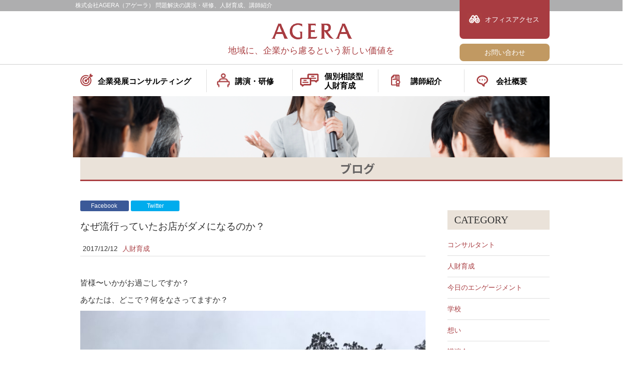

--- FILE ---
content_type: text/html; charset=UTF-8
request_url: https://agera7.jp/blog/%E3%81%AA%E3%81%9C%E6%B5%81%E8%A1%8C%E3%81%A3%E3%81%A6%E3%81%84%E3%81%9F%E3%81%8A%E5%BA%97%E3%81%8C%E3%83%80%E3%83%A1%E3%81%AB%E3%81%AA%E3%82%8B%E3%81%AE%E3%81%8B%EF%BC%9F/
body_size: 24050
content:
<!doctype html>
<html>
<head>
<meta http-equiv="Content-Type" content="text/html; charset=utf-8" />
<title>AGERA</title>
<meta name="viewport" content="width=device-width, initial-scale=1.0">
<meta name="Keywords" content="" />
<meta name="Description" content="" />

<meta property="og:title" content="" />
<meta property="og:description" content="" />
<meta property="og:type" content="website" />
<meta property="og:url" content="" />
<meta property="og:image" content="img/ogp_frame.png" />
<meta property="og:site_name" content="" />


<link href="//agera7.jp/css/bootstrap.css" type="text/css" rel="stylesheet">
<link href="//agera7.jp/css/reset.css" type="text/css" rel="stylesheet">
<link href="//agera7.jp/css/common.css" type="text/css" rel="stylesheet">
<link href="//agera7.jp/css/top.css" type="text/css" rel="stylesheet">
<link href="//agera7.jp/wp-content/themes/mymedia/style.css" type="text/css" rel="stylesheet">
	<link rel="stylesheet" href="//fonts.googleapis.com/earlyaccess/notosansjp.css">
<script type="text/javascript" src="//agera7.jp/js/jquery-1.11.1.min.js"></script>
<script type="text/javascript" src="//agera7.jp/js/function.js"></script>
<!--[if lt IE 9]>
<script src="//html5shiv.googlecode.com/svn/trunk/html5.js"></script>
<script src="//css3-mediaqueries-js.googlecode.com/svn/trunk/css3-mediaqueries.js"></script>
<![endif]-->
<script type="text/javascript">
jQuery(function() {
    var topBtn = $('.page-top');    
    topBtn.hide();
    //スクロールが100に達したらボタン表示
    $(window).scroll(function () {
        if ($(this).scrollTop() > 100) {
            topBtn.fadeIn();
        } else {
            topBtn.fadeOut();
        }
    });	
	// #で始まるアンカーをクリックした場合に処理
   $('a[href^=#]').click(function() {
      // スクロールの速度
      var speed = 400; // ミリ秒
      // アンカーの値取得
      var href= $(this).attr("href");
      // 移動先を取得
      var target = $(href == "#" || href == "" ? 'html' : href);
      // 移動先を数値で取得
      var position = target.offset().top;
      // スムーススクロール
      $('body,html').animate({scrollTop:position}, speed, 'swing');
      return false;
   });
});
</script>
<script type="text/javascript">
$(window).on('scroll', function() {
    $('#fix').toggleClass('fixed', $(this).scrollTop() > 0);
});
</script>
<!-- Google tag (gtag.js) - Google Analytics -->
<script async src="https://www.googletagmanager.com/gtag/js?id=G-MZ4ZSFSD6R">
</script>
<script>
  window.dataLayer = window.dataLayer || [];
  function gtag(){dataLayer.push(arguments);}
  gtag('js', new Date());
  gtag('config', 'G-MZ4ZSFSD6R');
</script>

</head>
<body>
<header>
<div class="head-grey hidden-xs">
<div class="head-other-wrap">
<h1 class="head-other-h1">株式会社AGERA（アゲーラ） 問題解決の講演・研修、人財育成、講師紹介</h1>
<div class="headnav">
  <a href="//agera7.jp/company.html#access"><div class="topnav-access  mouseHvr">オフィスアクセス</div></a>
  <a href="//agera7.jp/contact.html"><div class="topnav-contact  mouseHvr">お問い合わせ</div></a>
</div>
</div>
</div>
<div class="logoarea">
<h1 class=" mouseHvr"><a href="//agera7.jp/"><img src="//agera7.jp/img/rogo.png" alt="AGERA" /><span>地域に、企業から慮るという新しい価値を</span></a></h1>
</div>

<!-- PCナビゲーション -->
<div id="fix">
<div class="navContainer">
<ul id="dropmenu">
  <li class="long nav-img-01"><a href="//agera7.jp/consul.html">企業発展コンサルティング</a>
    <ul>
      <li><a href="//agera7.jp/consul.html#process">プロセス</a></li>
      <li><a href="//agera7.jp/consul.html#keiyaku">契約形態</a></li>
    </ul>
  </li>
  <li class="nav-img-02"><a href="//agera7.jp/lecture.html">講演・研修</a>
    <ul>
      <li><a href="//agera7.jp/lecture.html">講演</a></li>
      <li><a href="//agera7.jp/lecture.html#kensyu">研修</a></li>
    </ul>
  </li>
  <li class="nav-img-03"><a href="//agera7.jp/develop.html">個別相談型<br>人財育成</a></li>
  <li class="nav-img-04"><a href="//agera7.jp/koushi.html">講師紹介</a></li>
  <li class="nav-img-05"><a href="//agera7.jp/company.html">会社概要</a></li>
</ul>
</div>
<!-- スマホナビゲーション-->
<div id="spNavHeader">
    <h1 class="mouseHvr"><a href="//agera7.jp/"><img src="//agera7.jp/img/rogo.png" alt="AGERA" /></a></h1>
    <p id="spMenuBtn"><img src="//agera7.jp/img/menu.png" alt="MENU" class="mouseHvr"></p>
    <!-- #spNavHeader -->
</div>
<div id="black"></div>
      <nav id="spNav">
          <div id="spNavBtn">
              <div id="spNavBtnInner">
                  <ul>
                  	  <li class="mouseHvr"><a href="//agera7.jp/index.php#news">トピック/ニュース</a></li>
                      <li class="mouseHvr"><a href="//agera7.jp/consul.html">企業発展コンサルティング</a><div class="chld"><a href="//agera7.jp/consul.html#process">プロセス</a></div><div class="chld"><a href="//agera7.jp/consul.html#keiyaku">契約形態</a></div></li>
                      <li class="mouseHvr"><a href="//agera7.jp/lecture.html">講演・研修</a>
                      	<div class="chld"><a href="//agera7.jp/lecture.html">講演</a></div>
                      	<div class="chld"><a href="//agera7.jp/lecture.html#keiyaku">研修</a></div>
                      </li>
                      <li class="mouseHvr"><a href="//agera7.jp/develop.html">個別相談型<br>人財育成</a></li>
                      <li class="mouseHvr"><a href="//agera7.jp/koushi.html">講師紹介</a></li>
                      <li class="mouseHvr"><a href="//agera7.jp/company.html">会社概要</a></li>
                      <li class="mouseHvr"><a href="//agera7.jp/contact.html">お問い合わせ</a></li>
                      <li class="last mouseHvr"><a href="company.html#access">アクセス</a></li>
                  </ul>
              <!-- #spNavBtnInner -->
              </div>
          <!-- spNavBtn -->
          </div>
      </nav>
	<!-- スマホナビゲーション-->
	</div>	
</header>

<div class="other-main-bl">

<img src="//agera7.jp/img/blog_main.png" width="980" height="127" class="hidden-xs" alt=""/>
<img src="//agera7.jp/img/blog_sp_main.png" width="640" height="127" class="visible-xs" alt=""/>

</div>

		<div class="page-header text-center " >
			<div class="container">
				<h1 class="page-header__title ">
					ブログ				</h1>
							<!-- end .container --></div>
		<!-- end .page-header --></div>
		<div class="sub-page-contents">
	<section class="main-wrapper">
<div class="l-wrap wrap-bl">

				<div class="breadcrumbs"><a href="https://agera7.jp/">top</a> &gt; <a href="https://agera7.jp/blog/">blog</a> &gt; <strong>なぜ流行っていたお店がダメになるのか？</strong></div>				<div class="button-group-sns">
  <a href="//www.facebook.com/sharer.php?src=bm&u=https%3A%2F%2Fagera7.jp%2Fblog%2F%25e3%2581%25aa%25e3%2581%259c%25e6%25b5%2581%25e8%25a1%258c%25e3%2581%25a3%25e3%2581%25a6%25e3%2581%2584%25e3%2581%259f%25e3%2581%258a%25e5%25ba%2597%25e3%2581%258c%25e3%2583%2580%25e3%2583%25a1%25e3%2581%25ab%25e3%2581%25aa%25e3%2582%258b%25e3%2581%25ae%25e3%2581%258b%25ef%25bc%259f%2F&t=%E3%81%AA%E3%81%9C%E6%B5%81%E8%A1%8C%E3%81%A3%E3%81%A6%E3%81%84%E3%81%9F%E3%81%8A%E5%BA%97%E3%81%8C%E3%83%80%E3%83%A1%E3%81%AB%E3%81%AA%E3%82%8B%E3%81%AE%E3%81%8B%EF%BC%9F" target="_blank" class="facebook btn btn-xs" role="button">
    <i class="fa fa-facebook" aria-hidden="true"></i>
    Facebook&nbsp;  </a>
  <a href="https://twitter.com/share?url=https%3A%2F%2Fagera7.jp%2Fblog%2F%25e3%2581%25aa%25e3%2581%259c%25e6%25b5%2581%25e8%25a1%258c%25e3%2581%25a3%25e3%2581%25a6%25e3%2581%2584%25e3%2581%259f%25e3%2581%258a%25e5%25ba%2597%25e3%2581%258c%25e3%2583%2580%25e3%2583%25a1%25e3%2581%25ab%25e3%2581%25aa%25e3%2582%258b%25e3%2581%25ae%25e3%2581%258b%25ef%25bc%259f%2F&text=%E3%81%AA%E3%81%9C%E6%B5%81%E8%A1%8C%E3%81%A3%E3%81%A6%E3%81%84%E3%81%9F%E3%81%8A%E5%BA%97%E3%81%8C%E3%83%80%E3%83%A1%E3%81%AB%E3%81%AA%E3%82%8B%E3%81%AE%E3%81%8B%EF%BC%9F" target="_blank" class="twitter btn btn-xs" role="button">
    <i class="fa fa-twitter" aria-hidden="true"></i>
    Twitter
  </a>  
</div>
				<article class="article article--single post-1467 blog type-blog status-publish has-post-thumbnail blog_category-10">
	<div class="entry">
						<h1 class="entry__title entry-title">なぜ流行っていたお店がダメになるのか？</h1>
						<div class="entry-meta">
			<span class="date">
				<i class="fa fa-clock-o"></i> 2017/12/12			</span>
			<span class="category">
								<a href="https://agera7.jp/blog_category/%e4%ba%ba%e8%b2%a1%e8%82%b2%e6%88%90/">
					<i class="fa fa-folder-o"></i>
					人財育成				</a>
				  
			</span>	
		</div>	
				<div class="entry-content">
			<p>皆様〜いかがお過ごしですか？</p>
<p>あなたは、どこで？何をなさってますか？</p>
<p><img fetchpriority="high" decoding="async" class="alignnone size-full wp-image-1468" src="https://agera7.jp/wp-content/uploads/2017/09/IMG_5685.jpg" alt="" width="750" height="1000" srcset="https://agera7.jp/wp-content/uploads/2017/09/IMG_5685.jpg 750w, https://agera7.jp/wp-content/uploads/2017/09/IMG_5685-225x300.jpg 225w" sizes="(max-width: 750px) 100vw, 750px" /></p>
<p>何故？流行っていたお店がダメになるのか？</p>
<p>考えた事ありますか?</p>
<p>&nbsp;</p>
<div id="content">
<div class="wrap">
<div id="main" class="col-md-8">
<div class="main-inner">
<article id="post-440" class="post-440 post type-post status-publish format-standard has-post-thumbnail hentry category-5">
<section class="post-content">それは・・・・<br />
<strong>『従業員が来ない、辞めていく』</strong>というものです。<br />
従業員が来なくなる店は<strong>絶対に潰れます</strong>。なぜなら・・・<br />
従業員が来なくなるようなお店は<strong>お客さんを満足させられないから</strong>です。<br />
お客さまの満足させられないとリピートが減少しますね。<br />
リピート率が減少すると売上が下がります。<br />
<strong>お店は閉店に追い込まれる</strong><br />
こうならないために・・・<strong>従業員はなぜ来なくなるのか</strong><br />
<strong>従業員はなぜ辞めていくのか</strong>の理由を知る必要があります。</p>
<p>&nbsp;</p>
<h2><img decoding="async" class="alignnone size-full wp-image-1152" src="https://agera7.jp/wp-content/uploads/2017/06/kobestuimeges.jpg" alt="" width="450" height="300" srcset="https://agera7.jp/wp-content/uploads/2017/06/kobestuimeges.jpg 450w, https://agera7.jp/wp-content/uploads/2017/06/kobestuimeges-300x200.jpg 300w" sizes="(max-width: 450px) 100vw, 450px" /></h2>
<p><strong>なぜ、来なくなるのか</strong><br />
<strong> なぜ、辞めていくのか</strong>と考えて、簡単に思いつくのが</p>
<p><strong>給料、時給に対する不満</strong><br />
<strong> 自分の待遇に対する不満</strong>です。<br />
そこで、多くの方は時給を上げると交渉したりシフト等の待遇の交渉をしたりします。<br />
しかし・・・<br />
こうやって引き伸ばした従業員は<strong>また不満を抱き</strong><strong>いずれ辞めてしまう</strong>のです。<br />
では・・・<br />
本当の原因は何なのか？</p>
<p>それは・・・・<br />
<strong>・自分が成長していると感じられない</strong><strong>・自分の仕事がつまらないと感じる</strong>というものです。<br />
この２つは相関しています。<br />
同じ仕事をずっとやらされていたら、つまらないと感じ、成長もしないでしょう。<br />
でも・・・・<br />
もし、好きなことだったら、<strong>楽しく感じ、</strong><strong>さらに良くなろうとしますよね</strong>。</p>
<p>従業員に長期で働いてもらうには<strong>こう感じてもらうしかない</strong>のです。<br />
そのためには・・・・<br />
<strong>仕事に対する価値観</strong>を変えてあげるしかありません。<br />
では・・・・<br />
どうやって価値観を変えていけばいいのでしょうか？</p>
<h2><span id="i-3">仕事とは？</span></h2>
<p>あなたの従業員は仕事に対してどのような考えを持っていますか？<br />
おそらく、多くの人が<strong>仕事は嫌なことを我慢してやり</strong><strong>この我慢の対価として給料が出る</strong>と考えていると思います。<br />
しかし・・・・<br />
これは全く違います。</p>
<p>では・・・<br />
<strong>本当の仕事</strong>はなんなのでしょうか？<br />
そして・・・・<br />
給料は<strong>どこから</strong>支払われるのでしょうか？<br />
あなたの本当の仕事は、<strong>お客さまに喜んでもらうこと</strong><strong>お客さまに満足してもらうこと</strong>です。<br />
そして・・・・<br />
給料は<strong>その対価として</strong>支払われます。<br />
我慢してやっていたのでは、あなたの苦痛が相手にも伝わり<strong>お客さまは全然楽しめません</strong>。<br />
楽しめないなら、当然支払われる対価も減っていきますね。</p>
<p>仕事は<strong>苦痛を我慢することではないです</strong>。<br />
お客さまに、<strong>喜んでもらう、満足してもらう<br />
</strong>　これが本当の仕事です。<br />
でも、これでは・・・・<br />
<strong>『お金のためにお客さまを</strong><strong>満足させているようでなんか嫌だ』</strong>と感じる人がいるかもしれません。<br />
しかし・・・<br />
<strong>最初はこれでいい</strong>と思います。<br />
なぜなら、最初から、『喜んでもらおう、満足してもらおう』<br />
という<strong>貢献の意識</strong>で働くのは難しいからです。<br />
ですので・・・・<br />
最初はお金のために働いてもいいです。</p>
<p><img decoding="async" class="alignnone size-full wp-image-917" src="https://agera7.jp/wp-content/uploads/2017/03/corchin1.jpg" alt="" width="753" height="400" srcset="https://agera7.jp/wp-content/uploads/2017/03/corchin1.jpg 753w, https://agera7.jp/wp-content/uploads/2017/03/corchin1-300x159.jpg 300w" sizes="(max-width: 753px) 100vw, 753px" /><br />
あなたやあなたの従業員がお客さまを満足させ続けていれば<br />
お客さまから<strong>感謝されること</strong>があるでしょう。</p>
<p>「<strong>ありがとう</strong>」だったり「<strong>いい店だね</strong>」と言ってもらえたり。<br />
そうすると・・・・<br />
いつかあなたの従業員はこの感謝されるということに<strong>無償の喜びを感じる時が来る</strong>でしょう。</p>
<p>こうなったら、あなたの従業員の<strong>仕事への価値観が変わり始めます</strong>。</p>
<p>「<strong>もっと喜んでほしい」</strong><strong>「もっと満足してほしい</strong>」<br />
このように思えるようになり<strong>仕事をすることが好きになる</strong>でしょう。<br />
そうすると・・・・<br />
<strong>従業員が楽しく働ける</strong><br />
<strong>　　↓</strong><br />
<strong>お客さまの満足度が上昇する</strong><br />
<strong>　　↓</strong><br />
<strong>リピート率、来店頻度が上昇する</strong><br />
<strong>　　↓</strong><br />
<strong>売上が上昇する</strong>の好転が起こります。</p>
<p>こうなっていくことで<strong>従業員が長く働いてくれる</strong><strong>お店</strong>となります。<br />
そして・・・・<br />
それと同時に<strong>お客さまを満足させられるお店となり</strong><strong>長く続くお店</strong>となるのです。<br />
こうなるためには・・・・<br />
まず、<strong>従業員に自分の仕事を</strong><strong>好きになってもらうこと</strong>が大切です。<br />
そのために・・・・</p>
<p>あなたの仕事は、<strong>お客さまに</strong><strong>喜んでもらうこと！</strong><strong>満足してもらうことである</strong>ということをしっかり伝えましょう。<br />
そして・・・・<br />
それを実行しているうちにお客さんからの感謝の言葉に触れることが多くなり、<br />
<strong>従業員は仕事を</strong><strong>好きになってくれる</strong>ことでしょう。<br />
お客さまを満足させられるお店になることも大切ですが、<strong>従業員を育てられる</strong><br />
お店にもなりましょう。</p>
</section>
</article>
</div>
</div>
</div>
</div>
		<!-- end .entry__content --></div>
			<!-- end .entry --></div>

			</article>
				<div class="button-group-sns">
  <a href="//www.facebook.com/sharer.php?src=bm&u=https%3A%2F%2Fagera7.jp%2Fblog%2F%25e3%2581%25aa%25e3%2581%259c%25e6%25b5%2581%25e8%25a1%258c%25e3%2581%25a3%25e3%2581%25a6%25e3%2581%2584%25e3%2581%259f%25e3%2581%258a%25e5%25ba%2597%25e3%2581%258c%25e3%2583%2580%25e3%2583%25a1%25e3%2581%25ab%25e3%2581%25aa%25e3%2582%258b%25e3%2581%25ae%25e3%2581%258b%25ef%25bc%259f%2F&t=%E3%81%AA%E3%81%9C%E6%B5%81%E8%A1%8C%E3%81%A3%E3%81%A6%E3%81%84%E3%81%9F%E3%81%8A%E5%BA%97%E3%81%8C%E3%83%80%E3%83%A1%E3%81%AB%E3%81%AA%E3%82%8B%E3%81%AE%E3%81%8B%EF%BC%9F" target="_blank" class="facebook btn btn-xs" role="button">
    <i class="fa fa-facebook" aria-hidden="true"></i>
    Facebook&nbsp;  </a>
  <a href="https://twitter.com/share?url=https%3A%2F%2Fagera7.jp%2Fblog%2F%25e3%2581%25aa%25e3%2581%259c%25e6%25b5%2581%25e8%25a1%258c%25e3%2581%25a3%25e3%2581%25a6%25e3%2581%2584%25e3%2581%259f%25e3%2581%258a%25e5%25ba%2597%25e3%2581%258c%25e3%2583%2580%25e3%2583%25a1%25e3%2581%25ab%25e3%2581%25aa%25e3%2582%258b%25e3%2581%25ae%25e3%2581%258b%25ef%25bc%259f%2F&text=%E3%81%AA%E3%81%9C%E6%B5%81%E8%A1%8C%E3%81%A3%E3%81%A6%E3%81%84%E3%81%9F%E3%81%8A%E5%BA%97%E3%81%8C%E3%83%80%E3%83%A1%E3%81%AB%E3%81%AA%E3%82%8B%E3%81%AE%E3%81%8B%EF%BC%9F" target="_blank" class="twitter btn btn-xs" role="button">
    <i class="fa fa-twitter" aria-hidden="true"></i>
    Twitter
  </a>  
</div>
				<div class="top60">
									</div>
		<!-- end .col-md-8 --></div>
		<div class="r-wrap">
			<aside id="sub">
	<div class="sidebar"><div id="text-3" class="widget sidebar-widget widget_text">			<div class="textwidget"><p>
    <div class="h2"><i class="fa fa-folder-o" aria-hidden="true"></i> CATEGORY</div>
   
          <div class="card-block">
          
            <a href="https://agera7.jp/blog_category/%e3%82%b3%e3%83%b3%e3%82%b5%e3%83%ab%e3%82%bf%e3%83%b3%e3%83%88/">
              <h2 class="card-title">コンサルタント</h2>              
            </a>
            <!--<p class="card-text">皆さま！こんにちは！

いかがお過ごしでしょうか？

最近、自分の中で変...</p>-->
          </div>
    
   
          <div class="card-block">
          
            <a href="https://agera7.jp/blog_category/%e4%ba%ba%e8%b2%a1%e8%82%b2%e6%88%90/">
              <h2 class="card-title">人財育成</h2>              
            </a>
            <!--<p class="card-text">皆さま！いかがお過ごしでしょうか？

先日から私！メールマガジンを
発信し...</p>-->
          </div>
    
   
          <div class="card-block">
          
            <a href="https://agera7.jp/blog_category/%e4%bb%8a%e6%97%a5%e3%81%ae%e3%82%a8%e3%83%b3%e3%82%b2%e3%83%bc%e3%82%b8%e3%83%a1%e3%83%b3%e3%83%88/">
              <h2 class="card-title">今日のエンゲージメント</h2>              
            </a>
            <!--<p class="card-text">今日は「佇まい」とつながる日

マナーの理屈を知ってて
マナーが完璧にデキるひと...</p>-->
          </div>
    
   
          <div class="card-block">
          
            <a href="https://agera7.jp/blog_category/%e5%ad%a6%e6%a0%a1/">
              <h2 class="card-title">学校</h2>              
            </a>
            <!--<p class="card-text">皆さま〜おはようございます😃🌞

今日のお目覚めはいかがでしたか？

私は、ゆっ...</p>-->
          </div>
    
   
          <div class="card-block">
          
            <a href="https://agera7.jp/blog_category/%e6%83%b3%e3%81%84/">
              <h2 class="card-title">想い</h2>              
            </a>
            <!--<p class="card-text">皆さまこんにちは！

台風の被害が最小限であることを願う

７月２９日日...</p>-->
          </div>
    
   
          <div class="card-block">
          
            <a href="https://agera7.jp/blog_category/%e8%ac%9b%e6%bc%94%e4%bc%9a/">
              <h2 class="card-title">講演会</h2>              
            </a>
            <!--<p class="card-text">皆さま～おはようございます！

今日のお目覚めはいかがでしたか？？



私は、...</p>-->
          </div>
    
   
          <div class="card-block">
          
            <a href="https://agera7.jp/blog_category/%e6%97%a5%e5%b8%b8/">
              <h2 class="card-title">日常</h2>              
            </a>
            <!--<p class="card-text">皆さま！おはようございます。

今日のお目覚めはいかがでしたでしょうか？

昨夜...</p>-->
          </div>
    
   
          <div class="card-block">
          
            <a href="https://agera7.jp/blog_category/%e6%84%9f%e6%83%85%e7%9f%a5%e8%83%bd%e9%a3%af%e7%94%b0%e7%a5%a5%e5%ad%90/">
              <h2 class="card-title">感情知能/飯田祥子</h2>              
            </a>
            <!--<p class="card-text">私のページにお立ち寄りいただき、
ありがとうございます。

&nbsp;

年契...</p>-->
          </div>
    
   
          <div class="card-block">
          
            <a href="https://agera7.jp/blog_category/%e4%bb%8a%e3%81%ae%e8%87%aa%e5%88%86%e3%82%92%e7%9f%a5%e3%82%8b/">
              <h2 class="card-title">今の自分を知る/邑田 早苗</h2>              
            </a>
            <!--<p class="card-text">私たち人間は、表面に見せる言動と本音の気持ちがあります。

本音の気持ちに自分自...</p>-->
          </div>
    
  <br />
<!--[mytemplate file="modules/ranking-sidebar"]--></p>
</div>
		</div></div><!-- #sub --></aside>
		<!-- end .col-md-4 --></div>
</section><!-- end .sub-page-contents --></div>


<footer>
<div class="foot-in">
<a href="#" class="page-top"><img class="toparrow" src="//agera7.jp/img/page-top.png" alt=""></a>	
<ul class="footnav">
<li><a href="//agera7.jp/consul.html" class="mouseHvr">企業発展コンサルティング</a></li>
<li><a href="//agera7.jp/lecture.html" class="mouseHvr">講演・研修</a></li>
<li><a href="//agera7.jp/development.html" class="mouseHvr">個別相談型 人財育成</a></li>
<li><a href="//agera7.jp/koushi.html" class="mouseHvr">講師紹介</a></li>
<li><a href="//agera7.jp/company.html" class="mouseHvr">会社概要</a></li>
</ul>
<div class="footnav-2 visible-xs">
  <a href="//agera7.jp/company.html#access"><div class="footnav-access  mouseHvr">オフィスアクセス</div></a>
  <a href="//agera7.jp/contact.html"><div class="footnav-contact  mouseHvr">お問い合わせ</div></a>
</div>
<p class="text-right address">〒753-0851 山口市黒川155-1 ファミーユKURITA102<br>
TEL 083-929-3393 　FAX 083-929-3394　MAIL　info@agera7.jp</p>
<p class="copyright">(C) 2018 AGERA . All right reserved.</p>

</div>    
</footer>


		<script>
		jQuery( function( $ ) {
			$( '.js-responsive-nav' ).responsive_nav( {
				direction: 'right'
			} );
		} );
		</script>
		
</body>
</html>


--- FILE ---
content_type: text/css
request_url: https://agera7.jp/css/reset.css
body_size: 737
content:
@charset "UTF-8";

* {
	font-size: 100%;
	margin: 0;
	padding: 0;
	font-family: Helvetica ,"ヒラギノ角ゴ Pro W3", "Hiragino Kaku Gothic Pro", "メイリオ", Meiryo, Osaka, "ＭＳ Ｐゴシック", "MS PGothic", sans-serif;
}

html, body {
	width: 100%;
	height: 100%;
	
}


a img {
	border: 0;
}

a {
	text-decoration: none !important;
}

ul {
	list-style-type: none;
}

/*cleaffix*/
.clearfix:before,.clearfix:after {
	content: " ";
	display: table;
}

.clearfix{
  zoom:1;
}
.clearfix:after {
  content: ".";
  display: block;
  height: 0;
  clear: both;
  visibility: hidden;
  overflow: hidden;/* 隙間対応 */
  font-size: 0.1em;/* 隙間対応 */
  line-height: 0;/* 隙間対応 */
}
img {
   vertical-align: bottom;
   -webkit-backface-visibility: hidden;
   -ms-interpolation-mode: bicubic; 
   
}


--- FILE ---
content_type: text/css
request_url: https://agera7.jp/css/common.css
body_size: 18225
content:
@charset "UTF-8";
body {
	width:100%;}
p.s-text {
	line-height:2; 
	color:#231815;
	font-size:14px;
	margin:0 auto;
	padding:15px 5px;
}

p.ss-text {
	line-height:2; 
	color:#231815;
	font-size:14px;
	margin:0 auto;
	padding:5px 5px;
}
.bold {
	font-weight:bold;
	}
.pad-s{ padding:5px;}
.mb-20 { margin-bottom:20px !important;}
.mb-50 { margin-bottom:50px !important;}
.fc-grey{color:#4f4c4b;}
span.ws{
  white-space:nowrap;
}		
.pd8 { padding:8px  !important;}
.fw-b{ font-weight:bold !important;}
.head-wrap {
	width:1170px;
	margin:0 auto;
	position:relative;
	}
.head-other-wrap {
	width:980px;
	margin:0 auto;
	position:relative;
	}
.fixed .head-grey {
    display: block !important;
}
.fixed .head-grey h1 {
    width: 980px;
}
.standby .head-grey {
    display: none;
}
.head-grey {
	background:#aeaeaf;
	}
.head-h1 {
	width:1170px;
	color:#fff;
	font-size:12px !important;
	padding:5px;
	font-weight:normal;
	text-align:left;
	margin:0 auto;}
.head-other-h1 {
	width:980px;
	color:#fff;
	font-size:12px !important;
	padding:5px;
	font-weight:normal;
	text-align:left;
	margin:0 auto;}	
.logoarea {
	width:400px;
	margin:0 auto;
	text-align:center !important;
	}
.headnav {
	position:absolute;
	right:0;
	top:0;
	width:185px;
	text-align:center;
	}	
.topnav-access {
	background:url(../img/mt_01.png) no-repeat 15px 27px,#A83C41;
	color:#fff;
	padding:30px 0 30px 30px;
	border-radius: 0 0 8px 8px;
	}	
.topnav-contact {
	background:#c19962;
	border-radius:8px;
	color:#FFFFFF;
	padding:8px;
	margin-top:10px;}
.headnav-r {
	margin:0 0 70px;}
.headnav-r p{ 
	margin-top:15px; 
	text-align:justyfy;
	}	
.r-wrap .topnav-access {
	background:url(../img/mt_01.png) no-repeat 20px 23px,#A83C41;
	color:#fff;
	text-align:center;
	padding:25px 0;
	border-radius: 8px;
	}	
.r-wrap .topnav-contact {
	background:#c19962;
	border-radius:8px;
	text-align:center;
	color:#FFFFFF;
	padding:25px 0;
	margin-top:10px;}		
.m-text {
	font-size:26px;
	font-weight:bold;
	padding:25px 15px;
	}
.s-text{
	font-size:14px;
	line-height:1.8;
	}
.mincho {
		font-family:"繝偵Λ繧ｮ繝取�譛� Pro W3", "Hiragino Mincho Pro","�ｭ�ｳ �ｰ譏取悃", "MS PMincho", serif;
	}
.half-circle-lo {
	}
	.half-circle-mod {
		background: #e60012;
		height: 50px;
		width: 100px;
		margin:0 auto;
		padding:6px;
		color:#FFFFFF;
		font-size:20px;
		font-weight:bold;
	}
	.half-circle-lo__half-circle-mod {
		-moz-border-radius:0 0 50px 50px ;
		-webkit-border-radius: 0 0 50px 50px;
		-o-border-radius: 0 0 50px 50px;
		-ms-border-radius: 0 0 50px 50px;
		border-radius: 0 0 50px 50px;
	}

.line-w{
	line-height:2.8;
	}
.pd-01 {
	padding:28px 0 15px !important;
	}
.pd-02 {
	padding:0 0 15px!important;
	}
.table-style {
	margin:30px auto 90px;
	width:95%;
	max-width:680px;
	font-size:14px;
	text-align: left;
	line-height: 1.5;
	background-color:#ccc;
  border-spacing:0;
  border-collapse: separate;
  	border-top: 1px solid #ccc;
	border-left: 1px solid #ccc;

	}
.table-style th {
	width: 30%;
	padding: 15px 0 15px 30px;
	font-weight: bold;
	vertical-align: top;
	border-bottom: 1px solid #ccc;
	border-right: 1px solid #ccc;
	font-weight:normal;
	background-color: #fff;
}
.table-style td {
	width: 70%;
	padding: 15px;
	vertical-align: top;
	border-bottom: 1px solid #ccc;
	border-right: 1px solid #ccc;
	background-color: #fff;
}	
.r-line {
	background:#e60012;
	height:25px;
	}
span.red {
	color:#E60012;
	font-size:16px;
	line-height:1;
	}
h2.contact {
	padding-top:60px !important;
	}
h2.contact img {
	max-width:231px !important;
	}
p img ,h2 img, h3 img{
	display:block; margin:0 auto;}
.text-img {
	max-width:600px;
	margin:90px auto 30px;
	}
.contact-01 {
	font-size:17px;
	text-align:center;
	padding:30px 0 ;
	}
.form-area {
	border:#e6e6e6 2px solid;
	margin-bottom:30px;
	padding:30px 0;
	}
.copyright {
	font-size:12px;
	margin:15px;
	}
.img-box {
	margin:50px auto;
	max-width:980px;
	overflow:hidden;
	padding:0 !important;
	}

.contact-text01 {
	font-size:18px;
	line-height:1.8;
	font-weight:bold;
	text-align:center;}	
.contact-wrap .block{
	margin:15px 0;
	}	
.check {margin:15px -15px; padding:0;}
.check label {margin:5px 0;}
.check input[type="text"]{display:block; width:96% !important;}
.brsp {
	display:none;
}
.contact-wrap {
	width:100%;
	max-width:720px !important;
	padding:0 !important;
	margin:0 auto;
	font-size:16px;
	font-weight:bold;
	}
label{
	text-align:left;
	font-weight:bold;
	padding:0 15px !important;
	font-size:16px;
	max-width:800px !important;
	width:100% !important;
	}

input[type="text"],
input[type="tel"],
input[type="email"],
input[type="url"],
textarea {
	background-color: #fff;
	color: #333;
	width: 100% !important;
	padding:10px !important;
	font-size: 16px;
	font-weight:normal;
	margin:5px auto !important;
	padding: 0.5em;
	
	/* box-shadow */
	box-shadow:3px 3px 0px 0px #dadbdb;
	-moz-box-shadow:3px 3px 0px 0px #dadbdb;
	-webkit-box-shadow:3px 3px 0px 0px #dadbdb;

	/* border-radius */
	border-radius:8px;
	-moz-border-radius:8px;
	-webkit-border-radius:8px;

	/* border */
	border:2px solid #dadbdb;
}
textarea.wei { font-weight:normal; display:block;}

 input[type="submit"] {
	font-size: 18px;
	padding: 10px 30px 10px 50px;
	background: url(../img/r-arrow.png) no-repeat 15px, #e60012;
	color: #fff;
	border-radius: 8px;
	font-weight:bold;
	cursor: pointer;
	box-shadow: 0 0 1px rgba(0,0,0,.2);
	border: none;
	
	/* box-shadow */
	box-shadow:3px 3px 0px 0px #bb0007;
	-moz-box-shadow:3px 3px 0px 0px #bb0007;
	-webkit-box-shadow:3px 3px 0px 0px #bb0007;
}
input[type="submit"]:hover {
	background: url(../img/r-arrow.png) no-repeat 15px, #FB0013;
	/* box-shadow */
	box-shadow:2px 2px 0px 0px #bb0007;
	-moz-box-shadow:2px 2px 0px 0px #bb0007;
	-webkit-box-shadow:2px 2px 0px 0px #bb0007;
	position:relative;
	top:1px;
	left:1px;
}

.toparrow {
	padding:10px;
	display:block;
	margin:0 auto;
	}
/*繝輔ャ繧ｿ繝ｼ*/
footer {
	width: 100%;
	background-color: #a93e41;
	color:#fff;
	text-align:center;
	font-size:16px;
	overflow:hidden;
}
footer ul {width:300px;}
footer ul li{
	width:300px;
	margin-bottom:10px;
	text-align:left;
	float:left;}

.address {
	padding-top:30px;}
.foot-in {
	width:980px;
	margin:0 auto;
	padding:50px 40px 70px;}
.footnav a ,.footnav a:hover{
	color:#fff;}
	
.copyright {
	font-family:"繝偵Λ繧ｮ繝取�譛� Pro W3", "Hiragino Mincho Pro","�ｭ�ｳ �ｰ譏取悃", "MS PMincho", serif;
	text-align:right;
	font-size:16px;
	}		
	
/* 繝帙ヰ繝ｼ */
.mouseHvr {
	opacity: 1;
	transition:0.5s;
}

.mouseHvr:hover {
	opacity: 0.7;
	transition:0.5s;
}

.main-wrapper {
	width:980px;
	margin:0 auto;
	padding-bottom: 5em;
	overflow:hidden;}
.l-wrap {
	width:740px;
	float:left;
	}
.r-wrap {
width: 240px;
float: left;
padding: 0 0 40px 30px;
	}
.r-wrap img {
	width:100%;
	height:auto;
	}	
.l-wrap h2 {
	font-size:28px;
	color:#a93e41;
	font-weight:bold;
	line-height:1.4;
	}
.l-wrap h3 {
	margin:50px auto 30px;}	
.l-wrap p {
	font-size:16px;
	line-height:1.6;
	}
#kensyu {
    margin-top: -5em;
    padding-top: 4em;
}
.btn-cs {
	background:#575554;
	width:250px;
	text-align:center;
	display:block;
	padding:5px;
	margin:30px auto;
	border-radius:40px;
	color: #fff;
}	
.btn-cs a {
	color:#fff !important;
}	
.btn-cs:hover {
	color:#c19962 !important;}	
.dropdown-menu ,.menu{
	z-index:999;
	display:block;}	
.bnr-area {
	padding:10px 0;}	
.bnr-area div{
	padding:8px 0;}


.bnr-area img { 
	border:1px solid #a6aeaf;
	}	
.bnr-05 {
	width:80%;
	margin:20px auto;}
.wrap-in {
	padding:0 0 30px;}		
	














	
	
#dropmenu{
  list-style-type: none;
  width: 980px;
  height: 45px;
  margin: 10px auto;
  padding: 0;
  border-radius: 3px 3px 0 0;
}
#dropmenu li{
  position: relative;
  width: 18%;
  float: left;
  border-left:1px solid #DDDDDD;
  margin: 0;
  text-align:left;
}
#dropmenu li.long {
	width:28% !important;
	border-left:none;
	}
#dropmenu li a{
  display: block;
  width:100%;
  margin: 0;
  padding: 14px 0 11px 20px;
  color: #000;
  font-size:16px;
  font-weight: bold;
  line-height: 1.4;
  text-decoration: none;
  text-align:center;
  transition:0.5s;
}
#dropmenu li:hover > a{
	 transition:0.5s;
  color: #555;
}
#dropmenu > li:hover > a{
}
#dropmenu li ul{
  list-style: none;
  position: absolute;
  top: 100%;
  left: 0;
  margin: 0;
  padding: 0;
  z-index:50;
  background:#FFFFFF;
}
#dropmenu li:last-child ul{
  left: -100%;
  width: 100%
}
#dropmenu li ul li{
  overflow: hidden;
  text-align:cetner;
  padding: 0 !important;
  width: 174px;
  height: 0;
  border-left:none !important;
  color: #fff;
  -moz-transition: .2s;
  -webkit-transition: .2s;
  -o-transition: .2s;
  -ms-transition: .2s;
  transition: .2s;
}
.topnav #dropmenu li{ 
	width:16% !important;
	}
.topnav #dropmenu li.mid{ 
	width:20% !important;
	
}
.topnav #dropmenu li.mid a {
	text-align:left !important;
	padding:5px 0 0 50px !important;
	}
.topnav #dropmenu li.mid {
	border-left:none !important;
	}
.topnav #dropmenu li ul li{
  overflow: hidden;
  text-align:cetner;
  padding: 0 !important;
  width: 158px !important;
  height: 0;
  border-left:none !important;
  color: #fff;
  -moz-transition: .2s;
  -webkit-transition: .2s;
  -o-transition: .2s;
  -ms-transition: .2s;
  transition: .2s;
}	
.topnav #dropmenu li ul li a {
	margin-left:-15px;}
	
.topnav #dropmenu li.mid ul li a {
	margin-left:0;}	
	
#dropmenu li.long ul li{
  overflow: hidden;
  padding: 0;
  width: 274px;
  height: 0;
  color: #fff;
  -moz-transition: .2s;
  -webkit-transition: .2s;
  -o-transition: .2s;
  -ms-transition: .2s;
  transition: .2s;
}
.topnav #dropmenu li.mid ul li{
  overflow: hidden;
  padding: 0;
  width: 196px !important;
  height: 0;
  text-align:center !important;
  -moz-transition: .2s;
  -webkit-transition: .2s;
  -o-transition: .2s;
  -ms-transition: .2s;
  transition: .2s;
}
.topnav #dropmenu li.mid ul li a {
	width:100%;
	text-align:center !important;
	padding:14px 0 !important;
	}
#dropmenu li ul li a ,.topnav #dropmenu li ul li a{
  padding:13px 0;
  text-align: center;
  font-size: 14px;
}
#dropmenu li:hover ul li,.topnav #dropmenu li:hover ul li{
  overflow: visible;
  height: 45px;
}
#dropmenu li:hover ul li:hover{
  background:#f0f0f0;
}
#dropmenu li:hover ul li:first-child{
  border-top: 0;
}
#dropmenu li:hover ul li:last-child{
  border-bottom: 0;
}
#dropmenu li:hover ul li:last-child a{
  border-radius: 0 0 3px 3px;
}	



.nav-img-01 {
	background: url(../img/m_01.png) no-repeat 15px 8px;
	background-size:27px;
	}	
.nav-img-02 {
	background: url(../img/m_02.png) no-repeat 20px 8px;
	background-size:27px;
	}
	.topnav .nav-img-02 {background: url(../img/m_02.png) no-repeat 15px 8px;}
	.topnav .nav-img-02 a{padding-left:30px !important;}
.nav-img-03 {
	background: url(../img/m_03.png) no-repeat 15px 8px;
	background-size:38px;
	}
	.nav-img-03 a {padding:5px 0 0 65px !important; line-height:1.2 !important; text-align:left !important;}
.nav-img-04 {
	background: url(../img/m_04.png) no-repeat 25px 10px;
	background-size:19px;
	}
.nav-img-05 {
	background: url(../img/m_05.png) no-repeat 25px 12px;
	background-size:24px;
	}
.nav-img-06 {
	background: url(../img/m_06.png) no-repeat 25px 14px;
	background-size:25px;
	}					

.entry-footer {
	background:none;
	margin:0;
	padding:0;
	text-align:left;
	color:#000000;
	}
	
.entry-footer span {
	margin-right:20px;}	
	
	
	

.r-wrap .search-form {
	width:100%;
	margin:0;
	padding:0 !important;
	}
.r-wrap label {
	width:75% !important;
	margin:0 !important;
	padding:0 !important;
	display:inline-block !important;
}	



.r-wrap .screen-reader-text{
	padding:10px !important;
	display:none;}
.r-wrap .search-field {
	font-size:14px;
	width:100%;
	border:1px solid #dcdcdc;
	font-weight: noraml !important;
	display:inline !important;
	padding:5px !important;
	margin:0 !important;
	font-weight:normal;
	
	}
.r-wrap .search-submit {
	font-size:14px;
	font-weight:normal;
	width:57px;
	margin:0 !important;
	float:right;
	background: #A93E41 !important;
	border-radius:0 !important;
	box-shadow:none !important;
	display:inline !important;
	padding:6px 0 !important;}


.widget-title {
	font-size:20px;}

.page-title {
	font-size:26px;}






@media screen and (min-width: 768px) {
#spNavHeader,#black,#spNav,#spNavBtnInner,#spNavBtn,#spNav ul,#spNav li {
	display: none;
}
header {
	width: 100%;
	height:auto;
}
#fix {
  width:100%;
  background:#fff;
  padding:0;
  position:relative;
}

#fix .fixheader {
  position: absolute;
  width: 100%;
   background:#fff;
  top: 0;
   margin:0 auto;
   float:left;
   height:60px;
}
#fix.fixed .fixheader {
  position: fixed;
   background:#fff;
  top: 0px;
  right:0;
  height:60px;
  padding:0;
  margin:0;
  z-index:100;
  border-bottom:#e60012 5px solid;
}
.navContainer {
	width:100%;
	border-top:1px solid #cccccd;
	height:65px;
	
	}

header h1 span {
	display:block;
	font-size:18px;
	font-family:"繝偵Λ繧ｮ繝取�譛� Pro W3", "Hiragino Mincho Pro","�ｭ�ｳ �ｰ譏取悃", "MS PMincho", serif;
	color: #a93e41;
	vertical-align: sub; 
	line-height:2;
	}

.noBorder {
	border-bottom: none !important;
}

.img-alt {
	display:block;
	}
.img-alt-sp {
	display:none;
	}
.boxwrap .col-sm-6 {
	padding:0 15px 50px;
	}
	
	
	
	
		
}

.page-top {
    position: fixed;
    bottom: 20px;
    right: 10px;
    text-align: center;
    margin-top: 30px;
	z-index: 99999;
}
.toparrow {
    padding: 10px;
    display: block;
    margin: 0 auto;
}
@media screen and (max-width: 1180px) {

#fix.fixed .fixheader .logoarea span{
	display:none;
	}
#fix.fixed .fixheader .logoarea {
	top:-7px;
	}	
.brpc-s {
	display:none;
	}	
}
	

/*{縲繧ｹ繝槭�繝医ヵ繧ｩ繝ｳ逕ｨ縲}*/
@media screen and (max-width: 767px) {
	
.img-alt {
	display:none;
	}
.img-alt-sp {
	display:block;
	}
.brsp {
	display: block;
	}
.brpc {
	display:none;
	}		
#role,#contact,#thought,#business,#profile{
  margin-top : -65px;
  padding-top : 65px;
}
#incubation,#consal{
  margin-top : -30px;
  padding-top : 30px;
}
.navContainer { display:none;}
#pcNav{
	display: none;
}

#spNavHeader {
	width: 100%;
	background:#fff;
	z-index:10;
	position: relative;	
}
header {
	}
.logoarea {
	display:none;
	}
#spNavHeader  h1 img {
	width:100%;
	display:block;
	}
#spNavHeader h1 {
	display:block;
	width:140px;
	margin:0 auto;
	padding: 15px 0 ;
	line-height: 0;
}
#spMenuBtn {
	width:24%;
	cursor: pointer;
	position:absolute;
	display:block;
	top: 17px;
	font-size:12px;
	line-height:1;
	text-align:center;
	background:#A83C41;
	color:#FFFFFF;
	padding:3px 0;
	right: 0;
	z-index:400;
}
#spMenuBtn img {
	width: 100%;
	height:auto;
	}

#spNav {
	display:none;
	width: 100%;
	position: fixed;
	left: 2%;
	z-index: 2;
}

#spNavBtn {
	width: 100%;
	padding: 0;
}
.fixed .head-grey {
    display: none !important;
}
#spNavBtnInner {
	width: 96%;
	margin: 0 auto;
}
#spNavBtn ul {
	padding:10px 0;
	width:80%;
	position:fixed;
	text-align:center;
	top:60px;	
	right:3%;
	list-style: none;
	background: #fff;
	border:#d1d1d2 1px solid;
	-webkit-transform-style: preserve-3d;
	transform-style: preserve-3d;
	margin-top: 1em;
	}
#spNavBtn li {
	display: block;
	position:relative;
	width:85%;
	margin:0 auto;
	font-size:14px !important;
}


#spNavBtn li a {
	display: block;
	padding:8px 0 ;
	font-size: 14px;
	line-height: 20px;
	color: #000;
	font-weight: bold;
}
#spNavBtn li a:hover {
	background: #F0F0F0;
	transition:.6s;
}
#spNavBtn li:after {
	 content: "";
    position: absolute;
    left: 2%;
    right: 2%;
    bottom: 0;
    border-bottom: 1px solid #d1d1d2;
	width:96%;
	}

#spNavBtn li.last:after {
	border-bottom:none;
	}
p.s-text {
	line-height:1.8; 
	color:#231815;
	font-size:14px;
	margin:0 auto;
	padding:15px 15px;
}
p.ss-text {
	line-height:1.8; 
	color:#231815;
	font-size:14px;
	margin:0 auto;
	padding:15px 15px;
}
.m-text {
	font-size:24px;
	padding:10px 15px;
}

.main-wrapper {
	width:100%;
	margin:0 auto;
	padding:0 !important;
	overflow:hidden;}
.l-wrap {
	width:100%;
	float: none;
	}
.wrap-in {
	margin:0;
	padding:0 15px;}	
.l-wrap h2 {
	font-size:17px;
	color:#a93e41;
	line-height:1.4;
	font-weight:bold;
	padding:20px 0 10px;
	margin:0;
	}
.other-main { margin:0;}	
.other-main h2 {
	margin:0 !important;}	
.l-wrap h3 {
	margin:50px auto 30px;}	
.wrap-in h3 img{
	width:80%;
	}	
.l-wrap p {
	font-size:14px;
	line-height:1.4;
	}	
	



/*繝輔ャ繧ｿ繝ｼ*/
footer {
	width: 100%;
	background-color: #a93e41;
	color:#fff;
	text-align:center;
	font-size:16px;
	position:relative;
}
footer ul {width:calc(100% - 25px); margin:0 auto ;}
footer ul li{
	width:100%;
	float:left;
	}

.address {
	display:none;}
.foot-in {
	width:100%;
	overflow:hidden;
	margin:-10px auto 0;
	padding:30px 0 60px;}
.copyright {
	font-family:"繝偵Λ繧ｮ繝手ｧ偵ざ Pro W3", "Hiragino Kaku Gothic Pro", "繝｡繧､繝ｪ繧ｪ", Meiryo, Osaka, "�ｭ�ｳ �ｰ繧ｴ繧ｷ繝�け", "MS PGothic", sans-serif;
	width:100%;
	position:absolute;
	bottom:0;
	font-size:14px;
	padding:15px;
	margin:0 auto;
	text-align:center;
	color:#000000;
	background:#FFFFFF;
	}
.bnr-area {
	padding:30px 10px;}
.bnr-area .row {
	padding:8px 0;
	margin:0;
	}
.bnr-area .row .col-xs-6 {
	padding:0 5px;}	
.bnr-area .row img { border:1px solid #a6aeaf;}	
.bnr-05 {
	width:80%;
	margin:20px auto;}


.chld a { font-size:14px !important;
font-weight:normal !important;
margin:0 !important;
padding:5px 0 !important;}
.footnav {
	font-size:14px;}
.footnav-2 {
	position:absolute;
	right:15px;
	top:30px;
	font-size:14px;
	font-weight:bold;
	width:160px;
	text-align:center;
	}	
.footnav-access {
	background:url(../img/mt_02.png) no-repeat 10px 17px,#fff;
	background-size:20px;
	color:#A93E41;
	padding:15px 0 15px 20px;
	border-radius: 8px;
	}	
.footnav-contact {
	background:#c19962;
	border-radius:8px;
	color:#FFFFFF;
	padding:15px 8px;
	margin-top:10px;}	
.btn-cs {
	width:55%;
	margin:20px auto;
	}
.contact-text01 {
	font-size:14px;
	padding:30px 0;}
.contact-01 {
	font-size:14px;
	padding:15px 0}		
.form-area {
	padding:0 15px 30px;}	
	
.r-wrap {
	width:100%;
	float: none;
	padding:20px 15px;
	}
.page-title {
	font-size:18px;
	margin:15px 0;}
.check input[type="text"]{display:block; width:93% !important;}

}

#keiyaku {
margin-top: -80px;
padding-top: 80px;
}
#process {
margin-top: -150px;
padding-top: 150px;
}

.fz-s{
	font-size: 80%;
}

--- FILE ---
content_type: text/css
request_url: https://agera7.jp/css/top.css
body_size: 31545
content:
@charset "UTF-8";

/* top */
.fixed {
  position: fixed !important;
  top: 0;
  left: 0;
  z-index: 999;
  width: 100%;
}
#mainVisual01 {
	max-width:1173px;
	margin:0 auto;
	height:535px;
	background-image:url(../img/top_main.png);
	background-position:center top;
	background-repeat:no-repeat;
	-moz-background-size:cover;
	background-size: cover;
	}


.top-block-01 {
	width:980px;
	margin:0 auto;
	}
.top-text {
	width:850px;
	margin:0 auto 50px; }
.top-text img {
	margin:0 0 15px;}	
.top-text p {
	font-size:15px;
	white-space:nowrap;
	colo:#473c40;
	font-weight:bold;
	}
.top-text-02 {
	margin:70px auto;
	text-align:center;
	font-size:20px;
	font-weight:bold !important;
	line-height:1.8;}	
.top-text-02 h3 {
	color:#473c40;
	font-size:30px;
	font-weight:bold !important;

	margin-bottom:20px;
	}
	
	
.top-block-02 {
	width:100%;
	margin:0 auto;
	background:#e9e3d1;
	padding-bottom: 12em;
	text-align:center;
	}	
	
.top-block-02 h3 {
	font-size:20px;
	}
.top-block-02 h2 {
    display: flex;
    align-items: center;
    text-align: center; /* for no-flexbox browsers */
}

.top-block-02 h2:before,
.top-block-02 h2:after {
    border-top: 1px solid #989898;
    content: "";
    display: inline; /* for IE */
    flex-grow: 1;
}

.top-block-02 h2:before {
    margin-right: 0.5em;
}

.top-block-02 h2:after {
    margin-left: 0.5em;
}

.in-cont-top {
	width:980px;
	margin:0 auto;
	}		
.in-cont {
	width:980px;
	margin:0 auto;
	padding:30px 100px;
	background:#fff;
	}	
.top-bt {
	margin:70px auto 0;
	text-align:center;
	}
.top-bt img {
	display:block;
	margin:20px auto ;
	}		
	
.bg03 {
	max-width:80%;
	margin:30px auto;
  background-image: url(../img/l_t.png), url(../img/r_t.png), url(../img/l_b.png), url(../img/r_b.png), url(../img/t.png), url(../img/b.png), url(../img/l.png), url(../img/r.png);
  background-repeat: no-repeat, no-repeat, no-repeat, no-repeat, repeat-x, repeat-x, repeat-y, repeat-y;
  background-position: left top, right top, left bottom, right bottom, top, bottom, left, right;
  background-color: #FFFFFF;
  -webkit-box-sizing : border-box;
  -moz-box-sizing : border-box;
  box-sizing : border-box;
  padding: 40px 20px;
}
.bg03 p {
  font-size: 16px;
  line-height: 160%;
}
.txt_right {
  text-align: right;
}
.topic-wrap {
	width:100%;
	margin:30px 0 70px;
	border-top:1px solid #000;
	}
.topic {
	margin:0;
	padding:0;
	border-bottom:1px solid #000;
	text-align:left;}	
.topic-left {
	padding:15px 0 !important;
	font-size:18px;
	line-height:2.5;
	font-weight:bold;}	
	
.topic-right {
	font-size:16px;
	line-height:2.9;
	padding:15px 0;
	}	
	
.topic-right a,.topic-right a:hover {
	color:#000;}	
	

.other-main {
	width:980px;
	margin:0 auto 40px;
	}
.other-main-bl {
	width:980px;
	margin:0 auto;
	}	
.other-main h2 {
	margin:0;
	padding:10px 0;
	font-size:24px;
	text-align:center;
	background:#eae2d9;
	color:#666464;
	border-bottom:3px solid #a93e41;
	}

.imgblock {
	width:100%;
	margin:30px auto;
	padding:10px;
	}
.imgblock p {
	text-align:center;
	color:#FFFFFF;
	font-size:22px;
	margin:0;
	padding:10px 0;
	}
.imgblock img {
	width:100%;
	height:auto;}
.imgblock .col-xs-6 {
	padding:5px;
	}		
.bg-01 {
	background:#8aabc9;}
.bg-02 {
	background:#caaf74;}
.bg-03 {
	background:#85bb94;}	
.bg-04 {
	background:#f1b289;}		
	


.inpanel {
	color:#FFFFFF;
	text-align:center;
	}	
.inpanel div {
	padding:7px;
	margin:5px;
	border-radius:5px;}		
.cs-block-01 {
	margin:0;
	padding:20px 0;
	border-left:1px solid #a6aeaf;
	border-top:1px solid #a6aeaf;
	border-right:1px solid #a6aeaf;
	display:table;
	}
.cs-block-01 .t-l {
	display:table-cell;
	width:30%;
	color:#767676;
	padding:0 8px;
	vertical-align:middle;
	}
.cs-block-01 .t-r {
	display:table-cell;
	vertical-align:middle;
	padding:0 15px;
	border-left:1px solid #a6aeaf;}	
.cs-block-01 .t-r p{
	margin:0;
	line-height:1.8;}
.border-b {
	border-bottom:1px solid #a6aeaf;}
.cs-block-02 {
	border:2px solid #A93E41;
	font-size:18px;
	padding:10px 30px 0;
	border-radius:20px;
	margin:30px 0 50px;
	}
.cs-in-top {
	text-align:center;
	padding:10px;
	border-bottom:1px solid #A93E41;
	}
.cs-in-table {
	display:table;}
.cs-in-table div {
	padding:15px;
	line-height:2;
	display:table-cell;
	}
.sup-wrap {
	width:100%;
	}	
.sup-cont {
	width:980px;
	margin:0 auto;
	overflow:hidden;
	}
.r-obi {
	background:#A93E41;
	text-align:center;
	}
.g-bg {
	background:#e9e3d1;
	text-align:center;
	padding:0 0 50px;
	margin-bottom: -90px;	
	}
.g-bg02 {
	padding: 0 0 30px;}	
.gr-obi {
	background:#b4a491;
	text-align:center;
	}	
.r-obi p {
	font-size:24px;
	line-height:50px;
	padding:0;
	margin:0;
	color:#fff;
	}
.gr-obi p {
	font-size:24px;
	line-height:50px;
	padding:0;
	margin:0;
	color:#fff;
	}

.cs-block-03 {
	border:3px solid #e4ddbc;
	background:#FFF;
	font-size:18px;
	padding:7px 15px ;
	border-radius:8px;
	margin:30px 0;
	display:table;
	width:100%;
	box-sizing:border-box;
	}
.cs-block-03 .t-l {
	display:table-cell;
	width:30%;
	color:#231815;
	text-align:center;
	padding:8px 8px;
	vertical-align:middle;
	}
.cs-block-03 .t-l img {display:block; margin:15px auto;}	
.cs-block-03 .t-r {
	display:table-cell;
	vertical-align:middle;
	padding:8px 15px;
	text-align:left;
	border-left:3px solid #e4ddbc;}	
.b-arrow {position:relative;}	
.b-arrow:after{
	content: "";
	position: absolute;
	top:100%;
	left:50%;
	border: 20px solid transparent;
	border-top: 16px solid #a93e41;
	margin-left:-20px;
	margin-top:3px;
	z-index:100;
}
.b-arrow02 {position:relative;}	
.b-arrow02:after{
	content: "";
	position: absolute;
	top:100%;
	left:50%;
	border: 30px solid transparent;
	border-top: 20px solid #a93e41;
	margin-left:-30px;
	z-index:100;
}
.cs-block-04 {
	border:1px solid #b4a491;
	background:#FFF;
	font-size:18px;
	padding:0;
	margin:30px 0;
	display:table;
	width:100%;
	box-sizing:border-box;
	}
.mds {
	font-size:24px;
	background:#575554;
	color:#FFFFFF;
	padding:10px;
	margin:0;
	}
.plan-box {
	width:100%;
	margin:0 auto;
	font-size:18px;
	}
.plan-box .row {margin:0 0;}	
.plan-box .col-sm-4{
	padding:10px 5px;
	}
.plan-in {
		background:#f0f0f0;
		padding:7px;
		margin-bottom:5px;
}
.plan-in p{margin:7px 0 0;}
.bg-w {
	background:#FFFFFF;
	color:#575554;
	font-weight:bold;
	padding:15px 0;}
.bg-g {
	background:#575554;
	color:#FFFFFF;
	font-weight:bold;
	padding:8px 0;}	
.cs-text {
	color:#231815;
	font-size:18px;
	line-height:1.8 !important;}	
.cs-text-01 {
	color:#231815;
	font-size:17px;
	padding:30px 0;
	line-height:2;}

.cs-text-02 {
	color:#231815;
	font-size:16px;
	padding:20px 0;
	line-height:2;}

.h4-flow {
	background:#a93e41;
	padding:10px;
	margin-top:50px;
	font-size:24px;
	font-weight:normal;
	color:#FFFFFF;
	border-radius:40px;}
.cs-block-05 {
	border:3px solid #e4ddbc;
	background:#FFF;
	font-size:21px;
	padding:15px 15px ;
	border-radius:8px;
	font-weight:bold;
	margin:30px 0;
	}
.btn-contact {
	width:99%;
	text-align:center;
	margin:20px auto 20px;
	font-size:20px;
	background:#c19962;
	border: solid 1px #fff;
    box-shadow: 0 0 0 1px #fff, 0 0 0 2px #c19962;
	box-sizing:border-box;
	background-image:url(../img/cn_ar.png);
	background-position:95% center;
	background-repeat:no-repeat;
	border-radius:5px;
	color:#FFFFFF;}
.btn-contact02 {
	width:100%;
	text-align:center;
	margin:20px auto 20px;
	font-size:18px;
	background:#c19962;
	border-radius:5px;
	color:#FFFFFF;}	
.btn-contact a,.btn-contact a:hover { color:#fff; display:block; line-height:3; }
.btn-contact02 a,.btn-contact02 a:hover { color:#fff; display:block; line-height:3; }

.m-nav {
	width:80%;
	margin:30px auto 0;
	}
.r-wrap .m-nav {
	width:100%;
	margin:0 auto 20px;
	}	
.m-nav ul {
	width:100%;
	overflow:hidden;
	}		
.m-nav ul li {
	width:100%;
	float:left;
	font-size:16px;
	line-height:2;
	border-bottom:1px solid #a6aeaf;
	
	}
.m-nav ul li a {
	color:#231815;
	padding:5px 0 5px 0;
	display:block;
	opacity:1;
	}
.m-nav ul li a:hover {
	opacity:0.8;
	background:#f0f0f0;
	transition:0.6s;
	}		
.m-nav ul li img {
	width:7%;
	height:auto;
	min-width:30px;
	display:inline;
	margin-right:5px}



.lc-block-01 {
	margin:30px 0;
	position:relative;
	}
.lc-block-01 h4 {
	color:#473c40;
	background:#e4ddbc;
	margin:0;
	text-align:center;
	padding:15px 8px 12px;}	
.lc-block-01 .row {
	padding:10px 0;
	margin:0 -10px;}	
.lc-block-01 .row .col-sm-6 {
	padding:0 10px;
	}	
.lc-box {
	background:#f0f0f0;
	padding:0 !important;}	
.t-up {
	display:table;
	}
.t-up .t-l {
	display:table-cell;
	vertical-align:middle;
	padding:10px 15px;
		width:40%;
	}	
.t-up .t-r {
	display:table-cell;
	vertical-align:middle;
	color:#473c40;
	font-weight:bold;
	font-size:16px;
	padding:10px 0;}		
.t-under {
	padding:10px 20px;
	text-align:justify;
	height:260px;
	}
.s-height {
	height:200px !important;
	}		
.btn-detail {
	background:url(../img/ar.png) no-repeat 93% center,#fff;
	color:#818181;
	text-align:center;
	border-radius:30px;
	padding:8px 50px;
	position:absolute;
	font-size:16px;
	bottom:15px;
	width:80%;
	left:17%;
	display:block;
	margin-left:-7%;
	}
.btn-detail:hover , .btn-detail a:active {
	color:#818181 !important;
	}		
.wimg {
	width:100%;
	height:auto;}	
	
.lc-h2 {
		margin:0;
	padding:8px 30px;
	font-size:24px !important;
	text-align:left;
	background:#eae2d9;
	color:#666464;
	border-bottom:3px solid #a93e41;
}	

.upper {
	background:#ecece0;
	padding:10px 20px 10px 30px;
	}	
.upper h3 {
	margin:20px auto 30px;}	
.upper h4 {
	color:#a93e41;
	line-height:1.5;
	}
.upper p span {
	color:#a93e41;}		
.img-left {
	float:left;
	width:24%;
	height:auto;
	margin:0 20px 10px 0;}	
	
.lower {
	background:#a93e41;
	padding:15px 20px 10px 30px;}	
	
.lower p {
	color:#FFFFFF;
	text-align:center;
	font-size:18px;
	font-weight:bold;}
.dp-block-01 {
	margin:10px 0 50px;}
	
.dp-block-02 {
	border:2px solid #A93E41;
	font-size:18px;
	padding:0 0 0;
	border-radius:20px;
	margin:30px 0 50px;
	}
.dp-block-02 h4 {
	color:#a93e41;
	font-size:20px;
	line-height:1.6;
	text-align:center;
	padding:10px;
	border-bottom:1px solid #a93e41}
		
.dp-in-top {
	text-align:center;
	border-radius:20px 20px 0 0;
	padding:20px 10px;
	font-size:22px;
	font-weight:bold;
	background:#e4ddbc;
	}
.dp-in-btm {
	padding:0 25px 30px ;}	
.dp-in-list {
	margin:30px 0;}	
.dp-in-list p{
	width:75%;
	margin:10px auto;
	border-radius:30px;
	background:#f0f0f0;
	padding:5px 0 5px 50px;}	
.dp-in-table {
	display:table;}
.dp-in-table .t-l {
	font-size:16px;
	width:65%;
	line-height:1.5;
	padding:10px 15px 0 0;
	line-height:2;
	display:table-cell;
	text-align:justify;
	vertical-align:top;
	}
.dp-in-table .t-r{
	font-size:16px;
	width:35%;
	line-height:1.5;
	padding:10px 0 0 15px;
	line-height:2;
	display:table-cell;
	vertical-align:top;
	}	
.dp-in-table .t-r img {
	width:100%;
	height:auto;}
.btn-profile {
	background:url(../img/ar_02.png) no-repeat 93% center,#c3bcbb;
	color:#fff;
	text-align:center;
	border-radius:30px;
	padding:8px 50px;
	font-size:16px;
	bottom:15px;
	width:60%;
	left:17%;
	display:block;
	margin:20px auto;
	}
.btn-profile:hover , .btn-profile a:active {
	color:#fff !important;
	}	
.dp-h2 {
	border-bottom:3px solid #A93E41;
	text-align:center;
	width:50%;
	margin:0 auto;
	}
.dp-block-05 {
	border:3px solid #e4ddbc;
	background:#FFF;
	font-size:21px;
	padding:15px 15px 10px;
	border-radius:8px;
	font-weight:bold;
	margin:30px 0;
	}
.dp-block-05 h4 {
	border-bottom:1px solid #c3bcbb;
	font-size:20px !important;
	font-weight:bold !important;
	padding:0 0 15px;
	}	
.dp-block-05 span.s-text {
	font-size:13px !important;
	font-weight:normal;
	padding:0 0 15px;
	margin:0 !important;
	display:block;
	}	
	
	
.ks-block-01 {
	padding:55px 0  0;
	margin:0 ;
	border-top:2px solid #dcdddd;
	}
.b-bottom {
	border-bottom:2px solid #dcdddd;
	margin-bottom:55px;
	}	
.ks-cont-01 {
	background:#f0f0f0;
	padding:30px 30px 0;
	}
.ks-cont-01 h3 {
	color:#a93e41;
	line-height:1.5;
	font-weight:bold;
	margin:10px 0 20px;}	
.ks-cont-01 img {float:right;}
.name {
	font-size:18px;
	font-weight:bold;}
.ks-cont-01	.row {
	width:68%;
	margin:30px 0 0 ;
	padding:0 !important;
	
	text-align:center;
	}
.pc-mt {margin-top:0 !important;}	
.ks-cont-01	.row .col-xs-4 {
	padding:10px 5px 0;
	
	}
.ks-cont-01	.row .col-xs-4 p {
	font-size:14px !important;
	line-height:2 !important;}	
.blog-b {
	color:#fff;
	background:#a6aeaf;
	border-radius:30px;
	}
.hp {
	color:#fff;
	background:#c19962;
	border-radius:30px;
	}	
.sns {
	color:#fff;
	background:#b16f6d;
	border-radius:30px;
	}
.blog-b a, .hp a, .sns a ,.blog-b a:hover, .hp a:hover, .sns a:hover {
	display:block;
	color:#fff;}	
.ks-cont-in {
	background:#FFFFFF;
	padding:15px 15px 10px 30px;
	margin:15px -45px 15px -30px;
	font-size:16px;
	line-height:2;
	}
	
.ks-cont-in p {
	line-height:1.8;
}
.ks-cont-in02 {
	margin:30px 0;}	
.ks-cont-in02 p {
	margin:15px 0;}	
.ks-pak {
	border:2px solid #dcdddd;
	text-align:center;
	padding:8px;
	margin:20px 0 !important;
	border-radius:8px;
	font-weight:bold;
	}				
.ks-block-tbl {
	display:table;
	padding:0;}
.ks-block-tbl .t-l,	.ks-block-tbl .t-r {
	display:table-cell;
	vertical-align:middle;
	}
.ks-block-tbl .t-l {
	padding-right:15px;
	vertical-align:top;}
.ks-block-tbl .t-r p{
	margin:0;}
.ks-block-tbl .t-r img {
	margin-left:25px;}

.cp-wrap {
	padding:0 25px 50px;
	}
.cp-wrap p {
	line-height:2;}	
.cp-wrap h3 {
	color:#473c40;
	margin:50px 0 15px;}	
.cp-cont-01 {
	padding:0;
	margin:0 -15px 30px !important;}	
.cp-cont-01 h2{
	margin:120px 0 0;
	font-family:"ヒラギノ明朝 Pro W3", "Hiragino Mincho Pro","ＭＳ Ｐ明朝", "MS PMincho", serif;
	font-weight:bold;
	}
.sign-area {
	text-align:right;
	font-weight:bold;
	margin:40px 0 40px auto;
	}	
.table-styles {
	font-size:16px;
	border-top:1px solid #a6aeaf;
	margin-bottom:30px;
	}	
.table-styles tr {
	border-bottom:1px solid #a6aeaf;
	}	
.table-styles td {
	padding:10px 15px 10px 0;}	
.table-styles td p {
	line-height:1.6;
	margin:0;}	
.cp-adress {
	text-align:center;
	font-weight:bold;
	font-size:18px !important;
	}
.cp-route-box {
	border:1px solid #a93e41;
	font-size:18px !important;
	color:#a93e41;
	text-align:center;
	padding:8px;
	font-weight:bold;
	}
.cp-block-01 {
	border:1px solid #a6aeaf;
	padding:0 20px 30px ;
	margin-top:60px;
	}	
.cp-block-01 h3 {
	background:#a93e41;
	color:#FFFFFF;
	font-weight:normal;
	padding:15px;
	text-align:center;
	margin:0 -20px 20px;
	}
.cp-block-01 p {
	line-height:1.6}	
.cp-waku {
	border:1px solid #a6aeaf;
	padding:20px 30px;
	margin:15px 0;
	}
				

.entry-content img { max-width:100% !important; height:auto;}
.entry-content p {padding:0 !important;}
.page-header {
	width:980px;
	margin:0 auto 40px !important;
	padding:0 !important;}
.page-header h1{
	margin:0 !important;
	padding:10px 0 !important;
	font-weight:bold;
	font-size:24px !important;
	text-align:center;
	background:#eae2d9 !important;
	color:#666464 !important;
	border-bottom:3px solid #a93e41 !important;
}

.entry-title {
	font-size:30px !important;}


.wrap-bl {
	padding:0 15px;}

.sub-page-contents {
	width:980px !important;
	margin:0 auto ;}
.entry--has_media__inner { display:table; width:100%; padding:0 0 20px ; margin:20px 0; border-bottom:1px solid #eee; }
.entry--has_media__media {
	display:table-cell;
	vertical-align:top;
	width:20%;}
.entry--has_media__body {
	display:table-cell;
	vertical-align:top;
	padding:0 20px;
	width:80%;}
.entry-title {
font-size: 28px !important;
margin: 1em 0;}
.article .entry-title {
    font-size: 20px !important;
}	

.card-block {
	padding:10px 0 !important;
border-bottom: 1px solid #ddd;}	
	
	
	
	
	
	
	
	
	
/*{　スマートフォン用CSS記述　}*/
@media screen and (max-width: 767px) {
#mainVisual01 {
	width:100%;
	height:auto;
	padding-top:64%;
	margin:0 auto;
	background-image:url(../img/top_main_sp.png);
	background-position:center top;
	background-repeat:no-repeat;
	-moz-background-size:cover;
	background-size: cover;
	}
.top-block-01 {
	width: calc(100% - 15px);
	margin:0 auto;
	padding-bottom:30px;
	}	
img {
	width:100%;
	height:auto;}
.top-text {
	width:100%;
	margin:0 auto 20px;
	padding:0 5%;}
.top-text img {
	margin:0 0 15px;}	
.top-text p {
	font-size:15px;
	white-space:nowrap;
	colo:#473c40;
	font-weight:bold;
	}
.top-text-02 {
	margin-top:15px;
	margin-bottom:0;
	font-weight:bold !important;
	}	
.top-text-02 h3 {
	color:#a93e41;
	font-size:18px;
	line-height:1.6;
	margin-bottom:20px;
	}
.top-text-02 p {
	color:#000;
	text-align:left;
	font-size:16px;
	line-height:1.6;
	margin:15px 0;
	}	
	
.top-block-02 {
	width:100%;
	margin:0 auto;
	background:#e9e3d1;
	text-align:center;
	padding:20px 0 30px;
	}	
	
.top-block-02 h3 {
	font-size:18px;
	}
.top-block-02 h2 {
    display: block;
	font-weight:bold;
	width:70%;
	margin:0 auto;
    align-items: center;
    text-align: center; /* for no-flexbox browsers */
}

.top-block-02 h2:after{
	width:60%;
	border-top:none;
    border-bottom: 4px solid #a93e41;
    content: "";
    display: block;
	margin:0 auto !important;
	padding-top:10px;
    flex-grow: 1;
}

.top-block-02 h2:before {
    margin-right: 0;
}

.top-block-02 h2:after {
    margin-left:0;
}

.in-cont-top {
	width:100%;
	}		
.in-cont {
	width:95%;
	margin:0 auto;
	padding:30px 15px;
	background:#fff;
	border-radius:15px;
	}	
.top-bt {
	dislay:none;
	}
.top-bt img {
	display:block;
	margin:20px auto ;
	}		

.bg03 {
	max-width:100%;
	margin:15px auto;
 
}
.bg03 p {
  font-size: 14px;
  line-height: 160%;
}
.txt_right {
  text-align: right;
}
.topic-wrap {
	width:100%;
	margin:30px 0 70px;
	border-top:1px solid #c69e62;
	}
.topic {
	margin:0;
	padding:10px 0;
	border-bottom:1px solid #c69e62;
	text-align:left;}	
.topic-left {
	padding:10px 0 !important;
	font-size:16px;
	line-height:1.6;
	font-weight:bold;}	
	
.topic-right {
	font-size:14px;
	padding:5px 0 !important;
	}	







	
	
#mainVisual02 {
	width:100%;
	max-width:1601px;
	height:450px;
	margin:0 auto;
	background-image:url(../img/mainbg02_19.png);
	background-position:-150px bottom;
	background-repeat:no-repeat;
	-moz-background-size:cover;
	background-size:cover;
	}
	
#mainVisual03 {
	width:100%;
	height:350px;
	margin:0 auto 50px;
	background-image:url(../img/mainbg03.png);
	background-position:center bottom;
	background-repeat:no-repeat;
	-moz-background-size:cover;
	background-size:cover;
	}
#mainVisual04 {
	width:100%;
	height:300px;
	margin:0 auto;
	background-image:url(../img/mainbg04.png);
	background-position:-450px top;
	background-repeat:no-repeat;
	-moz-background-size:cover;
	background-size:cover;
	}
.left-pack {
	width:100%;
	margin-left:0;
	padding-left:15px;
	}
.left-pack-2 {width:100%;
	margin-left:0;
	padding-left:15px;
	}
.right-pack-2 {
	margin-right:auto;
	padding-left:20px;
	}		
.left-pack-2 h3 {
	font-weight:bold;
	}	
.obi h2 {
	font-size:20px;
	padding-left:0;
	font-weight:bold;
	}
.obi h2 span {
	font-size:14px;
	padding-left:10px;
	}		

.obi-2 h2 {
	font-size:20px;
	padding-left:10px;
	padding-top:13px;
	font-weight:bold;
	}
.obi-2 {height:50px;}	
.obi-2 h2 span {
	font-size:14px;
	padding-left:10px;
	}		

.obi-l h2 {
	font-size:20px;
	padding-left:10px;
	font-weight:bold;
	}
.obi-l h2 span {
	font-size:14px;
	padding-left:10px;
	}	
.bggray {
	background: rgba(51,51,51,0.6);
	width:87%;
	min-width:300px;
	height:100%;
	padding-top:80px;
	}

.bggray-l {
	background: rgba(51,51,51,0.6);
	width:85%;
	height:100%;
	padding-top:120px;
	}

.bggray h3 {
	font-size:20px;
	padding-left:0;}
.bggray p {
	padding-left:0;
	padding-top:0;
	margin-top:20px;
	font-size:14px;
	line-height:2;
	}	
.bggray-l p {
	padding-left:20px;
	padding-top:0;
	margin-top:30px;
	font-size:16px;
	line-height:30px;
	border-left: #E60012 5px solid;
	}	
	
.other-main {
	width:100%;
	margin:0 auto;
	}
.other-main-bl {
	width:100%;
	margin:0 auto;
	}	
	
.other-main h2 {
	margin:0;
	padding:10px 0;
	font-weight:bold;
	font-size:20px;
	text-align:center;
	background:#eae2d9;
	color:#666464;
	border-bottom:3px solid #a93e41;
	}
.cs-text {
	font-size:14px;
	text-align:justify;
	}
.imgblock {
	width:85%;
	margin:0 auto;}	
.imgblock .col-xs-6 {
	padding:5px;
	}
.cs-block-01 {
	width:100%;
	margin:0 auto;
	display: block;
	}
.cs-block-01 .t-l {
	display: block;
	width:100%;
	color:#767676;
	padding:0 8px 10px;
	vertical-align:middle;
	}
	
.cs-block-01 .t-r {
	display:table-cell;
	padding:0 15px;
	border-left:none;}	
.inpanel {
	color:#FFFFFF;
	text-align:center;
	width:85%;
	margin:0 auto;
	overflow:hidden;
	}	
.inpanel div {
	padding:7px;
	margin:5px;
	border-radius:5px;
	float:left;
	width:calc(50% - 10px);}		
.half {
	width:50%;
	margin:0 auto;}
.half div {
	width:calc(100% - 10px);}
.cs-block-02 {
	border:none;
	font-size:18px;
	padding:0 10px 0;
	margin:0 0 30px;
	}
.cs-in-top {
	text-align:center;
	border-bottom:none;
	}
.cs-text-sp {
	font-size:16px;
	text-align:center;
	line-height:1.8;}
	
.sup-cont {
	width:100%;
	padding:0;
	}
.r-obi {
	
	background:#A93E41;
	text-align:center;
	}
.g-bg {
	padding:20px 15px;
	}
.g-bg02 {
	background:#e9e3d1;
	text-align:center;
	padding:30px 15px 10px;
	margin:0 !important;
	}	
.r-obi p {
	font-size:17px;
	line-height:50px;
	font-weight:bold;
	}
.gr-obi p {
	font-size:17px;
	line-height:50px;
	font-weight:bold;
	}
.sup-cont h3 {
	font-size:18px;
	margin:20px 0;}	
.cs-block-03 {
	font-weight:bold;
	font-family: Helvetica ,"ヒラギノ角ゴ Pro W3", "Hiragino Kaku Gothic Pro", "メイリオ", Meiryo, Osaka, "ＭＳ Ｐゴシック", "MS PGothic", sans-serif;
	font-size:16px;
	color:#a93e41;
	margin:15px 0;
	}	
.cs-block-03 .t-l {
	width:100%;
	font-weight:bold;
	color:#a93e41;
	font-family: Helvetica ,"ヒラギノ角ゴ Pro W3", "Hiragino Kaku Gothic Pro", "メイリオ", Meiryo, Osaka, "ＭＳ Ｐゴシック", "MS PGothic", sans-serif;
	text-align:center;
	font-size:16px;
	padding:0;
	}


.b-arrow:after{
	border: 10px solid transparent;
	border-top: 8px solid #a93e41;
	margin-left:-10px;
}

.cs-block-04 {
	border:1px solid #b4a491;
	background:#FFF;
	font-size:18px;
	padding:0;
	margin:0 0 30px;
	display:table;
	width:100%;
	box-sizing:border-box;
	}
.mds {
	font-size:18px;
	background:#575554;
	color:#FFFFFF;
	padding:10px;
	}
.cs-text-01 {
	padding:15px 10px;
	text-align:left;
	font-size:16px;
	line-height:1.6;
	}	
.plan-box {
	width:100%;
	margin:0 auto;
	font-size:16px;
	padding-bottom:20px;
	}
.plan-box .row {margin:0 0;}	
.plan-box .col-xs-12 {
	padding:5px 0;}
.plan-box .col-xs-4{
	padding:10px 5px;
	}
.plan-in {
		background:#f0f0f0;
		padding:7px;
		margin-bottom:0;
}
.plan-in p{margin:7px 0 0;}
.bg-w {
	background:#FFFFFF;
	color:#575554;
	width:40% !important;
	font-weight:bold;
	padding:8px 0 !important;
	font-size:14px;}
.bg-g {
	font-size:14px;
	width:60% !important;
	background:#575554;
	color:#FFFFFF;
	padding:8px 0 !important;}	
.btn-contact {
	width:100%;
	margin:20px auto 20px;
	font-size:16px;
	padding:0 30px 0 0;
	border: solid 1px #fff;
	box-sizing:border-box;
	background-position:95% center;
	background-size:30px;
	border-radius:5px;
	}		
	
.t-up {
	display:table;
	width:100%;
	}
.t-up .t-l {
	display:table-cell;
	vertical-align:middle;
	padding:10px 8px 10px 15px;
	width:35%;
	}	
.t-up .t-r {
	width:65%;
	display:table-cell;
	color:#473c40;
	font-weight:bold;
	font-size:15px;
	padding:10px 10px 10px 5px;
	}		
.btn-detail {
	background:url(../img/ar.png) no-repeat 93% center,#fff;
	color:#818181;
	text-align:center;
	border-radius:30px;
	font-size:12px !important;
	margin-top:10px;
	width:95%;
	padding:5px 0;
	position: static;
	font-weight:normal;
	bottom:0;
	left:0;
	margin-left:0;
	}	
.lc-h2 {
	margin:30px 0 0!important;
	padding:8px 30px !important;
	font-size:20px !important;
	text-align:center;
	background:#eae2d9;
	color:#666464;
	border-bottom:3px solid #a93e41;
}
.lc-block-01 .row {
	padding:0;
	margin:0 -10px;}	
.lc-block-01 .row .col-xs-12{
	padding: 10px;
	}	


.dp-h2 {
	border-bottom:none;
	background:#b4a491;
	color:#FFFFFF !important;
	text-align:center;
	width:100%;
	margin:0 auto;
	}
.dp-block-05 {
	border:3px solid #e4ddbc;
	background:#FFF;
	font-size:21px;
	padding:10px 15px 10px;
	border-radius:8px;
	font-weight:bold;
	margin:0 0 20px;
	}
.dp-block-05 h4 {
	color:#a93e41;
	line-height:1.5;
	border-bottom:1px solid #c3bcbb;
	font-size:16px !important;
	padding:0 0 5px;
	}	
.upper {
	padding:20px 15px;}	
.upper h3 {
	width:80%;
	margin:20px auto 30px;}	
.upper h4 {
	color:#a93e41;
	line-height:1.5;
	font-size:14px;
	letter-spacing:-1px;
	}
.upper p {
	font-size:12px;
	line-height:1.8;}	
.upper p span {
	color:#a93e41;}		
.img-left {
	float:left;
	width:24%;
	height:auto;
	margin:0 10px 10px 0;}	
	
.lower {
	background:#a93e41;
	padding:15px 0 10px;
	letter-spacing:-1px;}	
	
.lower p {
	color:#FFFFFF;
	text-align:center;
	font-size:14px;
	font-weight:bold;}
	
	
	
	
.dp-block-02 {
	font-size:16px;
	}
.dp-block-02 h4 {
	color:#a93e41;
	font-size:16px;
	line-height:1.6;
	text-align:center;
	padding:10px;
	border-bottom:1px solid #a93e41}
		
.dp-in-top {
	text-align:center;
	border-radius:20px 20px 0 0;
	padding:20px 10px;
	font-size:22px;
	font-weight:bold;
	background:#e4ddbc;
	}
.dp-in-btm {
	padding:0 10px 15px ;}	
.dp-in-list {
	margin:15px 0;}	
.dp-in-list p{
	width:95%;
	margin:10px auto;
	font-size:14px;
	letter-spacing:-1px;
	padding:5px 0 5px 10px;}	
.dp-in-table {
	display:table;}
.dp-in-table .t-l {
	font-size:14px;
	width:100%;
	line-height:1.5;
	padding:0;
	line-height:2;
	display:table-cell;
	text-align:justify;
	vertical-align:top;
	}
.btn-profile {
	background:url(../img/ar_02.png) no-repeat 93% center,#c3bcbb;
	color:#fff;
	text-align:center;
	border-radius:30px;
	padding:8px 10px;
	font-size:14px;
	bottom:15px;
	width:90%;
	left:17%;
	display:block;
	margin:20px auto;
	}
.btn-profile:hover , .btn-profile a:active {
	color:#fff !important;
	}	
	
.ks-block-01 {
	background:#f0f0f0;
	padding: 0 !important;
	border-top:none;
	border-bottom:none;
	margin-bottom:30px;
	}
#k-01,#k-02,#k-03,#k-04,#k-05 {
padding-top: 40px;
margin-top: -40px;
}
.ks-cont-01 {
	padding:20px 15px 15px 15px;
	}
.ks-tb {
	width:100%;
	display:table;	
}
.ks-tb h3 {
	font-size:16px;
	white-space:nowrap;
	color:#a93e41;
	margin:0 0 10px;}	
.ks-tb img {
	float:none;
	width:100%;
	margin-right:10px;}
.ks-tb1 .t-l {
	display:table-cell;
	width:22%;
	}	
.ks-tb .t-r{
	display:table-cell;
	width:78%;
	vertical-align:top;
		padding:5px 0 0 15px;}	
.ks-tb .t-r p { font-size:12px ;}		
.name {
	font-size:18px;
	font-weight:bold;
	margin:0;}
.ks-cont-01 {
	padding-bottom:10px;}	
.ks-cont-01	.row {
	width:100%;
	max-width:300px;
	margin:0 !important;
	padding:0 !important;
	text-align:center;
	display:inline-block;
	font-size:13px !important;
	}
.ks-cont-01	.row .col-xs-4 {
	padding:0 3px 0 !important;
	margin:0 !important;}	
.ks-cont-01	.row .col-xs-4 p {
	font-size:12px !important;
	line-height:1.4 !important;}		
.blog-b,.hp,.sns {
	font-size:12px !important;
	margin:0;
	padding:3px 8px;}	
.ks-cont-in {
	width:100%;
	margin:15px 0 0;
	padding:15px;
	font-size:14px;
	line-height:1.6;}	
.sp-mb {margin-bottom:15px;}	
	
.cp-wrap {
	padding:30px 15px;}
.cp-wrap p {
	line-height:1.8;
	margin:0;}	
.cp-cont-01 {
	padding:0;
	margin:0 -15px 20px !important;}	
.cp-cont-01 h2{
	margin:0 !important;
	font-size:20px;
	font-weight:bold;
	}
.sign-area {
	text-align:left;
	margin:0;
	}
.sign { white-space:nowrap;
margin-bottom:10px;}
	
.sign-area img {
	width:60%;
	max-width:166px;
	margin-top:5px;}	
.table-styles {
	font-size:14px;
	border-top:1px solid #a6aeaf;
	margin-bottom:20px;
	}	

.table-styles td {
	padding:10px 15px 10px 0;}	
.table-styles td p {
	line-height:1.6;
	margin:0;}	
.cp-adress {
	text-align:center;
	font-weight:bold;
	font-size:16px !important;
	}
.cp-route-box {
	border:1px solid #a93e41;
	font-size:16px !important;
	color:#a93e41;
	text-align:center;
	padding:6px 0 4px;
	font-weight:bold;
	margin:10px 0 !important;
	}
.cp-tel {
	font-size:30px !important;
	font-weight:bold;
		margin:20px 0 !important;

	text-align:center;}	
.cp-block-01 {
	border:none;
	padding:0 0 30px ;
	margin-top:30px;
	}	
.cp-block-01 h3 {
	background:#a93e41;
	font-size:16px;
	color:#FFFFFF;
	font-weight:normal;
	padding:15px;
	text-align:center;
	margin:0 -20px 20px;
	}
.cp-block-01 p {
	line-height:1.6}	
.cp-waku {
	border:1px solid #a6aeaf;
	padding:10px 15px;
	margin:20px 0 !important;
	}				

	
	
	
	
	
	
	
	
	
	
	

.btn-more , .btn-more02 , .btn-more03 , .btn-more04 , .btn-more05 {
  width:100%;
  text-align: center;
  padding: 0;
  cursor: pointer;
  clear:both;
  overflow:hidden;
 
}
 
.btn-more::before , .btn-more02::before , .btn-more03::before , .btn-more04::before , .btn-more05::before {
  content: url(../img/ar_open.png);
  height:50px;
  display:block;
  transform:scale(0.7);
}
 
.btn-more.closebtn::before , .btn-more02.closebtn::before , .btn-more03.closebtn::before , .btn-more04.closebtn::before , .btn-more05.closebtn::before {
  content: url(../img/ar_close.png);
  height:50px;
  display:block;
   transform:scale(0.7);
}
 
.dropdowncont , .dropdowncont02 , .dropdowncont03 , .dropdowncont04 , .dropdowncont05 {
	 background:#FFFFFF;
	 width:100%;
	margin:-15px 0 0;
	padding: 0 15px 15px;
	font-size:14px;
	line-height:1.6;
}

.sp-top-text {
	 font-size:13px;
	 font-weight:bold;
	 padding:20px 15px 15px;}
.page-header {
	width:100%;
	margin:0 0 30px !important;
	padding:0 !important;
	}

.page-header h1 {
	margin:0 !important;
	padding:10px 0 !important;
	font-weight:bold !important;
	font-size:20px !important;
	text-align:center !important;
	background:#eae2d9 !important;
	color:#666464 !important;
	border-bottom:3px solid #a93e41 !important;
	}
.entry-title {
	font-size:20px !important;}
.sub-page-contents {
	width:100% !important;}	
.entry-title {
	font-size:18px !important;
	margin:0 0 10px;}
	
			
}

/*--------------------------------------------------------------
## blog
--------------------------------------------------------------*/
.entry-meta {
    padding: 5px;
    border-bottom: 1px solid #ddd;
    margin-bottom: 3em;
}
.entry-content {

    padding-bottom: 3em;
    border-bottom: 1px solid #ddd;
    margin-bottom: 2em;

}
.entry-content {
    padding-bottom: 2em;
    border-bottom: 1px solid #ddd;
    margin-bottom: 2em;

}

.sidebar .h2{
	font-family: "Times New Roman", Times, "serif" !important;
	background: #eae2d9 !important;
	padding: 8px 14px;
	font-size: 21px;
}
.page-numbers.current {
    background: #A83C41;
    color: #fff;
}
.entries .entry--has_media__text {
    width: 50px;
    height: 50px;
    background-color: #eee;
    display: table-cell;
    vertical-align: middle;
    position: relative;
    top: -2px;
	color: #a93e41;	
}
.entries .entry--has_media__link {
    width: 50px;
    height: 50px;
    color: #a93e41;
    display: block;
    font-size: 18px;
    font-weight: 700;
    overflow: hidden;
    text-align: center;
    text-decoration: none;
    vertical-align: middle;
}



.entries .entry--has_media__text::after {

    content: '';
    display: block;
    background: #a93e41;
    margin: 0 auto;
    height: 1px;
    width: 1em;
    position: relative;
    top: -2px;

}
.saboxplugin-wrap {
	border:1px solid #ddd;
	padding:15px;
	margin-top:50px;
	}
.saboxplugin-gravatar {
	float:left;
	width:18%;
	margin-right:15px;
	}
.saboxplugin-gravatar img {
	width:120px;
	height:120px;
	object-fit: cover;
}
.saboxplugin-authorname	{
	font-size:20px;
	margin-bottom:10px;
	}
.saboxplugin-desc p{
	font-size:14px !important;
	line-height:1.4 !important;}
.sab-edit-settings {
	display:none;}


@media screen and (min-width: 768px) {
	
.entries .entry--has_media__link {
    width: 150px;
    height: 150px;
}	
	.entries .entry--has_media__text {
    width: 150px;
    height: 150px;
}
}

--- FILE ---
content_type: text/css
request_url: https://agera7.jp/wp-content/themes/mymedia/style.css
body_size: 40806
content:
/*
Theme Name: mymedia
Version: 1.0.0
Template: habakiri
*/

/* ----------------------------------------------------------------------------
 * common
 * ---------------------------------------------------------------------------- */
body {
  font-family: "Roboto", "Droid Sans", "游ゴシック", "YuGothic", "ヒラギノ角ゴ ProN W3", "Hiragino Kaku Gothic ProN", "メイリオ", "Meiryo", "ＭＳ Ｐゴシック", sans-serif;
  font-size: 14px;
}
  /* Custom, iPhone Retina */
  @media (max-width: 320px) {
    body {
        font-size: 12px; 
    }
    p {
        margin: 0 0 4px;
    }    
  }
.h1, .h2, .h3, .h4, .h5, .h6, h1, h2, h3, h4, h5, h6 {
  font-weight: normal;
}

.top5 { margin-top: 5px; }
.top10 { margin-top: 10px; }
.top20 { margin-top: 20px; }
.top30 { margin-top: 30px; }
.top40 { margin-top: 40px; }
.top50 { margin-top: 50px; }
.top60 { margin-top: 60px; }

.right0 { padding-right: 0; }
.left0 { padding-left: 0; }

@media (min-width: 768px){
.sp {
    display: none;
}
}
@media (max-width: 768px){
.pc {
    display: none;
}
}
.card {
  border-radius: 0;
  box-shadow: 0 2px 5px 0 rgba(0, 0, 0, 0.16), 0 2px 10px 0 rgba(0, 0, 0, 0.12);
}
.card.horizontal {
  margin-bottom: 8px;
}

.card-img-left {
  height: 128px;
}
  /* Custom, iPhone Retina */
  @media (max-width: 320px) {
    .card-img-left {
      height: 86px;
    }
  }
.card-img-top {
  height: 200px;
}
.card-block {
  padding: 8px;
}
.responsive-nav .menu>.menu-item>a {
    background-color: transparent;
    padding: 18px 14px!important;
    font-size: 15px;
    font-weight: 500;
    font-family: 'Noto Sans JP', sans-serif;
    color: #555;
}
.head_logo{
  width: 207px;
}
/* ----------------------------------------------------------------------------
 * Single Page
 * ---------------------------------------------------------------------------- */
.entry-meta .category {
  margin-left: 6px;
}
/* ----------------------------------------------------------------------------
 * SNS button
 * ---------------------------------------------------------------------------- */
 .button-group-sns {
   margin-bottom: 10px;
 }
.btn.facebook {
  background-color: #3B5998;
  color: #ffffff;
  width: 100px;
}
.btn.twitter {
  background-color: #00aced;
  color: #ffffff;
  width: 100px;
}

/* ----------------------------------------------------------------------------
 * home
 * ---------------------------------------------------------------------------- */
.card-title {
  font-size: 18px;
 margin: 4px 0;
 overflow: hidden;
 text-overflow: ellipsis;
 white-space: nowrap;  
}
@media (max-width: 1560px){
.card-title {
  font-size: 14px;
}
 .card-text{
   font-size: 12px;
 }
 }
 @media (max-width: 768px){
.card-title {
  font-size: 16px;
}
 .card-text{
   font-size: 12px;
 }
 }
  /* Custom, iPhone Retina */
  @media (max-width: 320px) {
.card-title {
      font-size: 14px;
    }
  }

.home .card-block a:hover,
.home .more a:hover {
  text-decoration: none;
}

.head_logo img {
    padding: 1rem;
}
.content_ttl{
  text-align: center;
  color: #B93E44;
  font-size: 1.2em;
  font-weight: bold;
}
 .rinen_txt{
  color: #a94442;
  font-size: medium;
  line-height: 2.8rem;
  font-family: 'Noto Sans JP', sans-serif;
 }
.content_ttl2{
   text-align: center;
   line-height: 3rem;
}
@media (min-width: 1560px){
.content_ttl2{
   padding: 0 3rem;
}
 .rinen_txt{
  font-size: large;
 }
 }
  @media (max-width: 768px){
   .rinen_txt{
  font-size: inherit;
 }
 }
hr.under {
  padding: 0;
  border: 0;
  height: 3px;
  background-image: -webkit-linear-gradient(left, #eee, #B93E44, #eee);
  background-image: -moz-linear-gradient(left, #eee, #B93E44, #eee);
  background-image: -ms-linear-gradient(left, #eee, #B93E44,  #eee);
  background-image: -o-linear-gradient(left, #eee, #B93E44, #eee);
  margin-top: 0;
}
.contentblok{
  margin: 1rem;
  padding: .5rem;
  background-color: #fff;
  height: 350px;
  position: relative;
}
.contentblok img{
  width:60px;
  margin-top:1rem;
}
.contentblok:hover{
 border:1px solid #ccc;
}
.page-header .page-header__title {
  color:#B93E44;
  font-family: 'Noto Sans JP', sans-serif;
}

/*#menu-global-nav > li > a {
  font-size: 14px;
}*/
/*.header--default .global-nav .menu, .header--transparency .global-nav .menu {
    float: left;
}*/
.responsive-nav .sub-menu a{
  background-color: #fff!important;
  color: #555!important;
}
.cont-btn{
  position: absolute;
  bottom: 10px;
  width: 97%;
}
.wrap02{
   background-image: url(http://agera7.jp/wp-content/uploads/2017/02/gplaypattern.png);
   background-repeat: repeat;
   padding: 3rem 0;
 }


.shishin_ttl{
  font-size: x-large;
  font-weight: bold;
  color: #30736e;
  text-align: center;
}
.shishin_txt{
  color: #333;
  text-align: center;
}
.shishin-box .card{
   background-color: #fff;
  padding: .5rem;
  margin: 1.5rem;
}
.rinen-box{
  background-color: #b93e44;
  padding: 2rem;
  color: #fff;
  border-radius: 15px;
  vertical-align: bottom;
  margin: 1rem;
}
.larger{
  font-size: large;
}
.torihiki{
  background-color: #30736e;
  color: #fff;
  padding: .5rem 2rem;
}
.torihiki_box{
  line-height: 2.5rem;
  color: #30736e;
}
.tori_ttl{
  color: #b93e44;
  font-size: large;
  font-weight: bold;
  padding: .5rem 2rem;
  margin-top: 1rem;
}
.tori_box{
  background-color: #fff8cf;
  padding: 2rem;
  line-height: 3rem;
}
.ajiru_box{
  padding: 1.8rem;
}
.ajiru_box .ajiru_txt{
  font-size: large;
  font-weight: 600;
  color: #a94442;;
}
.rinen-wrap{
  background-color:#fff8cf;
  border-radius: 10px;
}
.rinen-wrap h4{
  padding-top: 6rem;
  padding-bottom: 2rem;
  margin: 0 auto;
  text-align: center;
  font-family: 'Noto Sans JP', sans-serif;
}
 @media (max-width: 768px){
   .rinen-wrap h4{
     padding-top: 2rem;
   }
 }
.rinen-wrap img{
  border-radius: 10px;
}

.topbnrs:hover{
filter:alpha(opacity=80);
opacity:0.8;
}
/* ----------------------------------------------------------------------------
 * セカンドページヘッダー
 * ---------------------------------------------------------------------------- */
 .page-header--has_background-image{
   padding-top: 50px;
   padding-bottom: 50px;
 }
 .page-header{
   border-bottom: none;
 }
 .breadcrumbs{
  display: none;
}
/* ----------------------------------------------------------------------------
 * fotter
 * ---------------------------------------------------------------------------- */

 #footer{
   background-color:#a94442;
   margin-top: 60px; 
 }
.foot-txt{
  color: #fff;
  margin: 1rem 0 1rem;
}
.copy{
  text-align: center;
    color: #fff;
    font-size: small;
}
/* ----------------------------------------------------------------------------
 * 30代からの働く女学校
 * ---------------------------------------------------------------------------- */
 .corce{
   color: #30736e;
  font-weight: bold;
  text-align: center;
  padding: 1rem;
 }
 .wrap01{
   background-image: url(http://agera7.jp/wp-content/uploads/2017/02/gplaypattern.png);
   background-repeat: repeat;
 }
 .wrap_koushi{
    padding: 2rem;
    background-color: rgba(255, 248, 199, 0.83);
    border-radius: 10px;
    margin: 1rem;
 }
 .jo_ttl03{
   color: #B93E44;
   text-align: center;
   font-weight: bold;
 }
 @media (min-width: 768px){
  .middlecont{
   padding-left: 0;
   padding-right: 0;
 }
 .linered{
   border-left: 2px solid #ccc;
 }
 }
 .school_ttl01{
   padding: .5rem;
   text-align: center;
   font-family: 'Noto Sans JP', sans-serif;
   padding-top: 8rem;
   padding-bottom: 8rem;
 }
 .school_ttl04{
   padding: .5rem;
   text-align: center;
   font-family: 'Noto Sans JP', sans-serif;
   padding-top: 2rem;
 }
 .jo_ttl02{
   padding-top: 1.5rem;
   color: #B93E44;
 }
 .jo_ttl02 span{
   border-bottom: 1px solid #B93E44;
 }
   @media (max-width: 768px) {
  .jo_ttl02{
  font-size: 2rem;
 }
 .content_ttl{
   font-size: 2.5rem;
 }
 .title_side{
   font-size: 2rem;
 }
 .karikyuramu .school_txt02{
   font-size: 1.5rem;
 }
.karikyuramu .school_txt03{
   font-size: small;
 }
  .chap{
   font-size: x-small;
  }
  .no{
  font-size: medium;
  }
  .school_txt04{
    font-size: small;
    padding-left: 1.3rem;
  }
  .sp_btn{
    font-size: medium;
  }
  }

  .title_side{
    border-left: 10px solid #B93E44;
    padding: 7px;
    color: #B93E44;
    font-weight: bold;
    font-family: 'Noto Sans JP', sans-serif;
  }
  .sideline{
    padding: 0;
    border: 0;
    height: 3px;
    margin-top:-12px;
    background-image: -webkit-linear-gradient(left, #B93E44, #B93E44, #eee);
    background-image: -moz-linear-gradient(left, #B93E44, #B93E44, #eee);
    background-image: -ms-linear-gradient(left, #B93E44, #B93E44,  #eee);
    background-image: -o-linear-gradient(left, #B93E44, #B93E44, #eee);
  }
  .karikyuramu .card{
    border-radius: 10px;
  }
  .school_txt01{
    color: #30736e;
    font-size: 2rem;
  }
  .school_txt02{
    font-size: 2rem;
    background-color: #31708f;
    color: #fff;
    padding: 2rem;
    border-radius: 10px 10px 0 0;
    text-align: center;
    font-weight: bold;
  }
  .school_txt03{
    font-size: 1.4em;
    color: #a94442;
    font-weight: bold;
    border-bottom: 1px solid;
    padding-left: 1rem;
    font-family: 'Noto Sans JP', sans-serif;
  }

  .pink{
    color: #30736e;
  }
  .red01{
    color:#a94442; 
  }
  .wrap_ye{
  padding: 2rem;
  background-color: rgba(255, 248, 199, 0.83);
  border-radius: 10px;
  }
  .top_kimika{
    padding: 1.2rem;
    background-color: rgba(255, 248, 199, 0.83);
    border-radius: 10px;
    line-height: 3rem;
    font-size: medium;
    font-family: 'Noto Sans JP', sans-serif;
  }
  .chap{
    font-weight: bold;
    color: #31708f;
    margin-left: 1rem;
  }
  .chap03{
    font-weight: bold;
    color: #d2252d;
    margin-left: 1rem;
    -webkit-writing-mode: vertical-rl;
      -ms-writing-mode: tb-rl;
          writing-mode: vertical-rl;
  }
  .no{
    font-weight: bold;
    border-right:4px solid; 
    padding-right: 5px;
    font-size: x-large;
  }
  .days{
    color: #a94442;
    font-size: medium;
    font-weight: bold;
    letter-spacing: .1rem;
    line-height: 2.3rem;
    padding-top: .5rem;
  }
  .day{
    font-size: large;
  }
  .day3{
    border-left: 1px solid;
    padding: 1rem;
    color: #333;
  }
  .chap02{
    font-weight: bold;
    color: #30736e;
    font-size: small;
  }
  .no02{
    font-weight: bold;
    border-right:4px solid; 
    padding-right: 5px;
    font-size:medium;
  }
   /*.school_txt03{
    color: #333;
    font-weight: bold;
    padding-left: 1rem;
  }*/
.ryoukinwrap{
   border: 2px solid #a94442;;
   padding: 1rem;
}
.ryoukinwrap .ryoukin_txt{
  display: block;
  text-align: right;
  color:#30736e;
}
.name{
  font-size: x-large;
  padding: 1rem 1rem 0 1rem;
  color: #333;
}
.koushi_txt{
  background-color: rgba(255, 221, 221, 0.35);
  padding: 1.5rem;
  margin: 0 1rem;  
}
.koushi{
  border: 1px solid #ccc;
}
.wrap_ko{
  padding: 2rem;
  background-color: rgba(255, 248, 199, 0.83);
  }
.wrap03{
background-image: url(http://agera7.jp/wp-content/uploads/2017/02/subtle_dots.png);
background-repeat: repeat;
}
.keireki{
  padding: 1rem .5rem 0;
}
 @media (min-width:1200px){
 .accs-box{
   position: relative;
   height: 582px;
 }
 .accsin-box{
   position: absolute;
   bottom: 0;
 }
 }
 .addbox{
   padding: 1rem;
  background-color: rgba(255, 248, 199, 0.83);
  border: .5px solid #ccc;
 }
 .maptxt{
   font-size: large;
 }

.jogakuttl01{
  text-align: center;
  font-family: 'Noto Sans JP', sans-serif;
  font-weight: 500;
  font-size: 1.8em;
  margin-bottom: 1.5rem;
}
.jogakuttl01 span{
  font-size: 1.5em;
}
@media (max-width:768px){
  .jogakuttl01{
  font-size: 1em;
}
.jogakuttl01 span{
  font-size: 1.4em;
}
}

.jogakuttl03{
  text-align: center;
  font-family: 'Noto Sans JP', sans-serif;
  font-weight: 500;
  font-size: 1.5em;
  margin-bottom: 1.5rem;
}
@media (max-width:1200px){
   .jogakuttl03{
  font-size: 1.2em;
}
}
@media (max-width:768px){
  .jogakuttl03{
  font-size: 1em;
}
}
.zenki{
  background-color: #d2252d;
    color: #fff;
    width: 100px;
    height: 100px;
    border-radius: 50%;
    text-align: center;
    padding-top: 1rem;
    font-weight: bold;
    line-height: 2em;
    letter-spacing: .2em;
    font-size: 1.5em;
}
.zenki-box{
  border: 1px solid #31708f;
    background-color: rgba(255, 248, 199, 0.83);
    padding: 1rem;
    border-radius: 8px;
}
.zenkittl{
  font-size: 1.5em;
    font-weight: bold;
    color: #31708f;
}
.zenki03{
  font-size: small;
    color: #d2252d;
}
.zenkittl02{
  border-top: 1px solid;
    border-bottom: 1px solid;
    text-align: center;
    padding: .5rem;
    font-size: medium;
}
@media (max-width:1200px){
  .zenkittl02{
  margin-left: .5rem;
  font-size:inherit;
}
}
.zenki-txt{
  padding: .5rem;
    line-height: 2em;
}
.prebox{
  background-color:rgba(255, 248, 199, 0.83); 
    padding: 2rem 1rem;
    border: 3px solid #d2252d;
}
.kouzabox{
 border: 2px solid #31708f;
    color: #31708f;
    padding: .5rem;
    border-radius: 5px;
    text-align: center;
    background-color: #fff;
}
.pre01{
  font-size: 2em;
  font-weight: bold;
  line-height: 1.2em;
}
.pre02{
  font-size: 1.5em;
    font-weight: bold;
    line-height: 1.2em;
}
.pre03{
    border-top: 1px solid;
    padding-top: 1rem;
    color: #d2252d;
}
.pre02 span{
  font-size: small;
}
.kanttl01{
  font-size: 2em;
  font-weight: bold;
  line-height: 1.2em;
}
.kanketsu{
   background-color:#fff; 
  color: #d2252d;
    padding: .5em;
}
.corsettl{
  font-size: 1.8em;
    text-align: center;
    font-weight: 600;
    background-color: #31708f;
    color: #fff;
    padding: 1rem;
}
.corsettl02{
  font-size: 1.8em;
    text-align: center;
    font-weight: 600;
    background-color: #d2252d;
    color: #fff;
    padding: 1rem;
    margin-top: 2em;
}
.corsebox{
  background-color: #eee;
    padding: .5rem;
    text-align: center;
    border: 1px solid #ccc;
}
.corese01{
  background-color: #fff;
    border-radius: 8px;
    font-size: large;
    font-weight: bold;
    margin-top: 1rem;
}
.corese02{
  font-weight: bold;
    font-size: x-large;
}
.corese02 span{
    font-size:small;
}
.kouza01{
  background-color: #38a3ff;
  width: 80px;
  height: 80px;
  border-radius: 50%;
  text-align: center;
  padding-top: 1.3em;
  font-weight: bold;
  color: #fff;
}
.kouza02{
  padding-top: 1rem;
  padding-bottom: 1rem;
  color:  #d2252d;
  font-size: 1.1em;
  font-weight: bold;
  border-top: 1px solid;
  border-bottom: 1px solid;
  text-align: center
}
.kouza02 span{
 font-size: x-large;
} 
.kouza03{
  text-align: center;
  color: #31708f;
  font-size: medium;
  font-weight: bolder;
}
@media (max-width:1200px){
 .kouza01{
  background-color: #38a3ff;
  width: 70px;
  height: 70px;
  border-radius: 50%;
  text-align: center;
  padding-top: 1.3em;
  font-weight: bold;
  color: #fff;
  font-size: small;
}
.kouza02{
  padding-top: 1rem;
  padding-bottom: 1rem;
  color:  #d2252d;
  font-size: smaller;
  font-weight: bold;
  border-top: 1px solid;
  border-bottom: 1px solid;
}
.kouza03{
  font-size: small;
}
}
@media (max-width:768px){
 .kouza01{
  background-color: #38a3ff;
  width: 80px;
  height: 80px;
  border-radius: 50%;
  text-align: center;
  padding-top: 1.3em;
  font-weight: bold;
  color: #fff;
  font-size: inherit;
}
.kouza02 span{
 font-size: medium;
} 
.kouza03{
  font-size: smaller;
}
}

@media (min-width:768px){
  .pa01{
    padding-right: 0;
  }
  .pa02{
    padding: 0;
  }
  .pa03{
    padding-left: 0;
  }
}
.rof{
  text-align: center;
    font-size: 1.2em;
    font-weight: 600;
    background-color: #B93E44;
    color: #fff;
    border-radius: 20px;
    padding: 1em .5em;
    margin: 1em;
}
.rof a{
    color: #fff;
}
.rof a:hover{
  color:#31708f
}
@media (max-width:768px){
  .rof{
    font-size: inherit;
    font-weight: 300;
    text-align: center;
    background-color: #B93E44;
    color: #fff;
    border-radius: 50%;
    padding: 2em .5em;
    margin: 1em 0;
    width: 100px;
    height: 100px;
}
}
.taget01{
  line-height: 2em;
  background: linear-gradient(transparent 90%, #ffff66 60%);
  font-weight: bold;
}
.taget02{
    padding: .1rem .5rem;
    border-radius: 5px;
    color: #fff;
    background-color: rgb(212, 117, 4);
    font-size: medium;
}
.daykari{
  text-align: center;
    background-color: #31708f;
    border-radius: 8px;
    font-weight: bold;
    color: #fff;
    list-style: 1.6em;
}
.dayyoubi{
  font-size: larger;
}
.smalldays{
  border-top: 1px solid;
}
@media (max-width:1200px){
  .daykari{
  margin-left: .5rem;
  font-size:small;
}
}
@media (max-width:768px){
  .daykari{
  margin-left: .5rem;
  font-size: x-small;
}
}
.daykari02{
  text-align: center;
    background-color: #31708f;
    border-radius: 8px;
    font-weight: bold;
    color: #fff;
    font-size:large;
}
@media (max-width:768px){
  .daykari02{
  margin-left: .5rem;
  font-size:medium;
}
}
.daykari03{
  text-align: center;
    background-color: #d2252d;
    border-radius: 8px;
    font-weight: bold;
    color: #fff;
}
@media (max-width:1200px){
  .daykari03{
  margin-left: .5rem;
  font-size:small;
}
}
@media (max-width:768px){
  .daykari03{
  margin-left: .5rem;
  font-size:x-small;
}
}
.susume{
  border: 1px solid #ccc;
    padding: .5rem;
    display: inline-block;
    background-color: #f5f5f5;
    margin-left: 1rem;
}
.shinkan{
  font-size: large;
    font-weight: bold;
    color: #d2252d;
}
.boxagera{
  border: 1px solid #999;
    padding: 1rem;
    display: inline-block;
}
.oneday{
  font-size: x-large;
  font-weight: bold;
  color: #31708f;
}
.onedaytxt{
  font-size: large;
   color: #31708f;
}
@media (max-width:768px){
  .oneday{
  font-size: inherit;
}
.onedaytxt{
  font-size: inherit;
}
}



/* ----------------------------------------------------------------------------
 *お問合わせ
 * ---------------------------------------------------------------------------- */

.wpcf7 button, input, select, textarea {
    font-family: inherit;
    font-size: inherit;
    line-height: inherit;
    width: 100%;
}
.asterisk {
    margin: 0 0 0 0.2em;
    color: #f5637a;
}
.wpcf7 .age input{
  max-width:15%;
}
.table-bordered>tbody>tr>td {
  padding: 2rem!important;
}
#menu-foot-menu a{
  color: #fff;
}

/* ----------------------------------------------------------------------------
 * コンサルティング
 * ---------------------------------------------------------------------------- */
 .consal_ttl{
    color: #b93e44;
    text-align: center;
 }
 .consal_ttl02{
   font-size: large;
    padding: 2rem;
    line-height: 2em;
     background-color: rgba(255, 248, 199, 0.83);
    border-radius: 20px;
    margin: 2rem;
 }
 @media (max-width:768px){
 .consal_ttl{
   margin-top: 2rem;
   font-size: x-large;
 }
 .consal_ttl02{
   font-size: medium;
    padding: 2rem;
    line-height: 2em;
    background-color: rgba(255, 248, 199, 0.83);
    border-radius: 20px;
    margin: 1.5rem;
 }
 }
 .contxtbox{
   line-height: 1.9em;
 }
 .con-box{
  padding: 1rem;
  background-color: #fdf8cf;
  margin-bottom: 1rem;
 }
 .con-01{
   font-size: large;
    line-height: 3rem;
    font-weight: bold;
    color: #333;
 }
 .con_wrap{
   padding: 2rem;
    background-color: rgba(255, 248, 199, 0.83);
    border-radius: 5px;
    border: 1px solid #b93e44;
 }
 /* ----------------------------------------------------------------------------
 * 人材育成
 * ---------------------------------------------------------------------------- */
.kenshu{
  font-size: larger;
}
.largtxt{
  font-size: xx-large;
  background-color: #30736e;
  text-align: center;
  border-radius: 8px;
  color: #fff;
  font-weight: bold;
}
 @media (max-width:768px){
   .largtxt{
  font-size:large;
  border-radius: 2px;
}
 }
.listdot{
    margin: 0 2rem 1rem .5rem;
    border-style: dotted;
    border-color:#b93e44;
}
.ken-menu{
  font-size: large;
  color:#b93e44; 
  font-weight: bold;
}
.kouenttl{
 font-size: x-large;
 font-weight: bold;
}
.kouenttl02{
 font-size: x-large;
}
 /* ----------------------------------------------------------------------------
 * 職業女将山口校
 * ---------------------------------------------------------------------------- */
.school_txtokami{
  background-color: #30736e;
  color: #fff;
  padding: 2rem;
  border-radius: 10px 10px 0 0;
}
.wrap_yelo{
  padding: 1rem;
  background-color: rgba(255, 248, 199, 0.83);
  border-radius: 10px;
}
.linered-l{
 border-right: 2px solid #ccc;
}
.oakmi-school{
  font-family: 'Noto Sans JP', sans-serif;
  font-size: large;
}
/* ----------------------------------------------------------------------------
 * パーソナルセッション
 * ---------------------------------------------------------------------------- */
 .sestxt{
   font-family: 'Noto Sans JP', sans-serif;
    font-size: large;
    margin-top: -1rem;
    color:#30736e;
 }
 @media (max-width:768px){
  .sestxt{
    font-size: medium;
 }
.sesmain{
   font-size: 20px;
 }
 }
 .sesmain{
   text-align: center;
    color: #B93E44;
    font-weight: 300;
    font-family: 'Noto Sans JP', sans-serif;
 }
 
 .ses-osusume{
   background: url(http://agera7.jp/wp-content/uploads/2017/03/seseosusume2.png);
    background-repeat: no-repeat;
    background-position: center;
    background-size: contain;
    text-align: center;
    color: #B93E44;
    font-weight: 300;
    font-family: 'Noto Sans JP', sans-serif;
    line-height: 5em;
 }
 .miryoku{
   padding: 2rem;
    background-color: rgba(255, 248, 199, 0.83);
    border-radius: 10px;
    border: .5px solid;
    text-align: center;
    font-size: large;
    color: #B93E44;
    font-weight: 300;
    font-family: 'Noto Sans JP', sans-serif;
    margin-top: 1rem;
 }
  .miryoku span{
  font-size:larger;
  font-weight: 500;
 }
  @media (max-width:768px){
    .miryoku{
       font-size: inherit;
     }
  }
 .ses-kansha{
   text-align: center;
    color: #B93E44;
    font-weight: 300;
    font-family: 'Noto Sans JP', sans-serif;
    line-height: 5em;
 }

 .yobou_02 {
  position: relative;
    padding: .2em .8em;
    background-color: #eee;
    border-radius: 6px;
    box-shadow: 2px 2px 4px rgba(0, 0, 0, .1) inset;
    color: #492f01;
    margin: 0 .5rem 2rem;
}
.yobou_02::after {
    position: absolute;
    top: 100%;
    left: 140px;
    content: '';
    width: 0;
    height: 0;
    border: 10px solid transparent;
    border-top: 60px solid #eee;
}
@media (min-width:768px){
  .yobou_02{
    height: 275px;
 }
 }
.stu-warp{
  padding: 1rem;
    background-color: rgba(255, 248, 199, 0.83);
    border-bottom: .5px solid #eee;
}
/* ----------------------------------------------------------------------------
 * 職業女将
 * ---------------------------------------------------------------------------- */
 .kimikattl{
  color: #B93E44;
  font-family: 'Noto Sans JP', sans-serif;
  font-size: 40px;
  margin: 10px;
 }
  @media (max-width:768px){
   .kimikattl{
     font-size: inherit;
   } 
  }
  .kimikattl02{
  margin: 10px;
  color: #B93E44;
  font-family: 'Noto Sans JP', sans-serif;
 }
.kimikaweb-ttl{
  background: url(http://agera7.jp/wp-content/uploads/2017/03/kimikaback.jpg);
    background-repeat: no-repeat;
    background-position: center;
    background-size: cover;
    color: #B93E44;
    font-weight: 400;
    font-family: 'Noto Sans JP', sans-serif;
    font-size: xx-large;
    line-height: 5em;
}
.messeage{
   background: url(http://agera7.jp/wp-content/uploads/2017/03/message.jpg);
    background-repeat: no-repeat;
    background-size: cover;
    color: #555;
    font-weight: 400;
    font-family: 'Noto Sans JP', sans-serif;
    line-height: 3.2rem;
    font-size: medium;
    margin-top: 1rem;
    padding: 1rem;
}
@media (max-width:1199px){
   .messeage{
     background-size: inherit;
   }
 }

 @media (max-width:768px){
   .messeage{
     line-height: inherit;
     background-size: cover;
   }
 }
.genten-ttl{
  background: url(http://agera7.jp/wp-content/uploads/2017/03/genten.jpg);
    background-repeat: no-repeat;
    background-position: center;
    background-size: cover;
    color: #B93E44;
    font-weight: 400;
    font-family: 'Noto Sans JP', sans-serif;
    font-size: xx-large;
    line-height: 5em;
    padding-left: 5rem;
    letter-spacing: 1rem;
}
.gententxt{
   background: url(http://agera7.jp/wp-content/uploads/2017/03/genback.jpg);
    background-repeat: no-repeat;
    background-size: cover;
    color: #555;
    font-weight: 400;
    font-family: 'Noto Sans JP', sans-serif;
    margin-top: 1rem;
    padding: 1rem;
    line-height: 3.2rem;
    font-size: medium;
}
@media (max-width:768px){
   .gententxt{
     line-height: inherit;
   }
 }
.kouenkai-ttl{
  background: url(http://agera7.jp/wp-content/uploads/2017/03/koushuukai.jpg);
    background-repeat: no-repeat;
    background-position: center;
    background-size: cover;
    color: #B93E44;
    font-weight: 400;
    font-family: 'Noto Sans JP', sans-serif;
    font-size: xx-large;
    line-height: 5em;
    padding-left: 3rem;
    letter-spacing: 1rem;
}
.kimikaimg{
  border: 5px solid #fff;
    box-shadow: 1px 1px 4px #ccc;
}
.wrap_kou{
  padding: 2rem;
  background-color: rgba(255, 248, 199, 0.83);
  border-radius: 10px;
  margin-top: 1rem;
  font-size: medium;
  font-family: 'Noto Sans JP', sans-serif;
}
.kouenttl{
  color: #B93E44;
  font-family: 'Noto Sans JP', sans-serif;
  font-size: xx-large;
  margin: 10px;
  font-weight: 300;
}
@media (max-width:768px){
   .kouenttl{
     font-size: inherit;
   }
 }
.taema{
  background-color: #30736e;
  color: #fff;
  padding: .5rem 2rem;
  font-size: 18px;
  text-align: center;
  font-weight: 600;
}
.taematxt{
  font-size: large;
}
.taemabox{
  background-color: #fff9d0;
}
.spo-ttl{
    background: url(http://agera7.jp/wp-content/uploads/2017/03/en01_03.png);
    background-repeat: no-repeat;
    background-position: center;
    color: #B93E44;
    font-weight: 400;
    font-family: 'Noto Sans JP', sans-serif;
    font-size: xx-large;
    line-height: 5em;
}
.spo-txt{
  font-size: medium;
    font-family: 'Noto Sans JP', sans-serif;
    background-color: rgba(252, 248, 227, 0.79);
    border-radius: 10px;
    padding: .5rem;
}
.sports{
  background-color: rgba(252, 230, 230, 0.62);
  padding: 1.5rem;
  border-radius: 15px;
}
.hito-ttl{
  background: url(http://agera7.jp/wp-content/uploads/2017/03/hito.jpg);
    background-repeat: no-repeat;
    background-position: center;
    background-size: cover;
    color: #B93E44;
    font-weight: 400;
    font-family: 'Noto Sans JP', sans-serif;
    font-size: xx-large;
    line-height: 5em;
    padding-left: 7rem;
    letter-spacing: 1rem;
}
.hito-txt{
  background: url(http://agera7.jp/wp-content/uploads/2017/03/hito-rayout.png);
    background-repeat: no-repeat;
    background-position: center;
    background-size: contain;
    font-size: large;
    color: #76561e;
    font-family: 'Noto Sans JP', sans-serif;
    text-align: center;
    margin-bottom: .5rem;
}

     /* ----------------------------------------------------------------------------
 * コーチング
 * ---------------------------------------------------------------------------- */
        
        .coaching {
           text-align: center;
           font-family: 'Noto Sans JP', sans-serif;
           font-weight: 500;
           font-size: 2em;
           margin-bottom: 1.5rem;
           color: #B93E44;
        }
        
        @media (max-width: 768px) {
            .coaching {
                font-size: 1.2em;
            }
        }
        
        .txt01 {
            font-size: 110%;
            text-align: center;
        }
        
        .txt02 {
           text-align: center;
    font-family: 'Noto Sans JP', sans-serif;
    font-weight: 500;
    font-size: 1.8em;
        }
        
        .txt03 {
            font-size: 120%;
            color: #B93E44;
            text-align: center;
            font-weight: bolder;
        }
        
        .ttl01 {
            padding: 12px;
            font-family: 'Noto Sans JP', sans-serif;
            font-size: 1.5em;
            color: #30736e;
            text-align: center;
            width: 100%;
            margin: 0 auto;
            border-radius: 10px;
            background-color: rgba(255, 248, 199, 0.83);
        }
        .wrapers{
          background-color: rgba(255, 248, 199, 0.83);
          border-radius: 10px;
        }
        .wrap_box {
            padding: 2rem;
            text-align: justify;
            font-size: medium;
            font-weight: bold;
        }
        
        .wrap_box2 {
            padding: 10px;
            margin-bottom: 10px;
            border: 1px solid;
            font-size: 170%;
            line-height: 150%;
            text-align: justify;
            border-color: #333333;
            width: 100%;
            margin: 0 auto;
            border-radius: 5px;
        }
        
        .txt04 {
            padding: 1rem .5rem 0;
            padding-top: 1rem;
            padding-right: 0.5rem;
            padding-bottom: 0px;
            padding-left: 0.5rem;
        }
        
        .txt05 {
            /*font-size: 60%;*/
            margin-left: auto;
            margin-right: 10px;
            text-align: right;
            white-space: nowrap;
        }
        
        .txt06 {
            padding: 1rem .5rem 0;
            padding-top: 1rem;
            padding-right: 0.5rem;
            padding-bottom: 0px;
            padding-left: 0.5rem;
            margin-bottom: 10px;
            clear: both;
        }
        
        .txt07 {
            font-size: 150%;
            color: #d9534f;
            text-align: left;
        }
        
        .txt08 {
            /*background-color: #30736e;*/
            text-align: center;
            padding: 20px;
            border-radius: 10px;
            border: 3px solid #ccc;
            background-color: #fcf8e3;
        }
        
        .txt08 p {
            margin: 0;
            margin-top: -1.0rem;
        }
        
        .txt09 {
            padding: 2rem;
            border-radius: 10px 10px 10px 10px;
            border: 1px solid #000000;
            width: 300px;
        }
        
        .txt10 {
            padding: 1rem .5rem 0;
            padding-top: 1rem;
            padding-right: 0.5rem;
            padding-bottom: 0px;
            font-size: 16px;
            /* padding-left: 0.5rem; */
            /* margin-bottom: 10px; */
            /* clear: both; */
            line-height: 25px;
        }
        
        .txt11 {
            padding: 1rem .5rem 0;
            padding-top: 1rem;
            padding-right: 0.5rem;
            padding-bottom: 0px;
            font-size: 16px;
            line-height: 25px;
            color: #d9534f;
        }
        
        .txt12 {
            padding: 1rem .5rem 0;
            padding-top: 1rem;
            padding-right: 0.5rem;
            padding-bottom: 0px;
            font-size: 16px;
        }
        
        .txt12 p {
            font-size: 16px;
            line-height: 30px;
            margin: 0;
        }
        
        .txt13 {
            padding: 1rem .5rem 0;
            padding-top: 1rem;
            padding-right: 0.5rem;
            padding-bottom: 0px;
            font-size: 16px;
            line-height: 25px;
            color: #B93E44;
        }
        .txt20{
          line-height: 2em;
    background: linear-gradient(transparent 90%, #ffff66 60%);
    font-size: 1.6rem;
    text-align: center;
    margin: 2rem;
        }
        
        .circle {
            position: relative;
            left: 1%;
            float: left;
            margin-right: 2rem;
            text-align: center;
            word-wrap: break-word;
            vertical-align: middle;
            font-size: 100%;
            color: #d9534f;
            margin-top: 10px;
            margin-bottom: 10px;
            border-radius: 200px 200px 200px 200px;
            -moz-border-radius: 200px 200px 200px 200px;
            -webkit-border-radius: 200px 200px 200px 200px;
            border: 1px solid #d9534f;
            width: 114px;
            height: 114px;
            padding-top: 34px;
            display: inline-block;
            border-radius: 50%;
        }
        
        @media (max-width: 768px) {
            .circle {
                left: 13%;
            }
             .txt02{
               font-size: 1.3em;
             }
        }
  .corchingbox {
    border: 1px solid #ccc;
    border-radius: 12px;
  }  
   .corchingbox p {
     display: inline-block;
    background: linear-gradient(transparent 90%, #ffff66 60%);
   margin: .5em;
   }
        .circle2 {
    font-size: 2rem;
    background-color: #F7A841;
    color: #fff;
    padding: 1rem;
    border-radius: 10px 10px 0 0;
    text-align: center;
    font-weight: bold;
        }
        
        .centered {
            position: relative;
            overflow: hidden;
        }
        
        .centered_02 {
            position: relative;
            left: -50%;
            float: left;
        }
        
        .clear {
            content: '';
            display: table;
            clear: both;
        }
        
        .moji {
            word-wrap: break-word;
        }
        
        .br:before {
            content: "\A";
            white-space: pre;
        }
        
        .border01 {
            margin-top: 10px;
            margin-bottom: 10px;
            width: 450px;
            height: 80px;
            left: 7%;
            /*float: left;*/
            margin-right: 2rem;
            text-align: center;
            vertical-align: middle;
            display: table-cell;
            font-size: 120%;
            border-radius: 20px;
            -moz-border-radius: 20px;
            -webkit-border-radius: 20px;
            border: 1px solid #000000;
            padding: 15px 15px;
            /*margin: 0;*/
            line-height: 100px;
            display: inline-block;
        }
        
        .kensaku {
            /* background-color: #30736e; */
            /* color: #fff; */
            border-radius: 10px;
            -moz-border-radius: 10px;
            -webkit-border-radius: 10px;
            border: 3px solid #ccc;
            padding: 14px 15px;
            margin-left: 5px;
            margin-right: 5px;
            background-image: url(http://agera7.jp/wp-content/uploads/2017/05/megane.png);
            background-repeat: no-repeat;
            background-position: right;
        }
        
        .kensaku p {
            margin: 0;
            margin-top: -1.0rem;
        }
        @media (max-width: 768px) {
             .kensaku p {
           font-size: x-small;
        }
        }
        
        .main {
            width: 100%;
        }
        
        .main div {
            width: 80%;
            margin: 0 auto;
        }
        
        .suji {
            /*font-size: xx-large;*/
            background-color: #30736e;
            /*text-align: center;*/
            border-radius: 8px;
            width: 50%;
        }
        
        .suji p {
            color: #fff;
            font-weight: bold;
            font-size: xx-large;
            text-align: center;
            font-weight: bold;
        }
        
        .fon {
            font-size: 150%;
            color: #d9534f;
            text-align: center;
        }
        
        @media (max-width: 768px) {
            .fon {
                font-size: 30px;
            }
        }
        
        .fon2 {
            font-size: 150%;
            color: #000000;
        }
        
        @media (max-width: 768px) {
            .fon2 {
                font-size: 30px;
            }
        }

        .ryoukin01 {
  position: relative;
  padding: .5em 3em;
  background-color: #f0f0f0;
  border-radius: 6px;
  box-shadow: 2px 2px 4px rgba(0, 0, 0, .1) inset;
  font-size: large;
  color: #30736e;
  margin-bottom: 30px;
}
.ryoukin01::after {
	position: absolute;
	top: 100%;
	left: 30px;
	content: '';
	width: 0;
	height: 0;
	border: 10px solid transparent;
	border-top: 15px solid #f0f0f0;
}
@media (max-width: 768px) {
            .ryoukin01 {
                font-size: inherit;
            }
        }
.numbers {
    position: absolute;
    top: 10px;
    left: 10px;
    width: 28px;
    height: 28px;
    line-height: 29px;
    background-color: #30736e;
    border-radius: 100%;
    text-align: center;
    color: #fff;
    font-size: .9em;
    text-align: center;
}
.sesion02{
  background-color: rgba(255, 248, 199, 0.83);
    margin: 1em;
    padding: .5em;
    border-radius: 5px;
}
.sesion04{
  border: 1px solid #ccc;
    padding: 1rem;
    border-radius: 5px;
}
.messe{
  padding: 1em 0;
    font-weight: 500;
    font-size: large;
    font-family: 'Noto Sans JP', sans-serif;
}
.sesion05{
  padding: 1em;
  line-height: 2em;
}
.txt88{
            color: #B93E44;
            font-weight: bolder;
}


.note {
  /*padding-bottom: 0.1em;*/
    background-color: rgba(255, 248, 199, 0.83);
    background-image: linear-gradient(to right, #fff 1.1px, transparent 1px), linear-gradient(to bottom, #ccc 1.1px, transparent 1px);
    background-size: 2px 2.2em;
    line-height: 2.2;
    padding: .5em;
}
.names{
  text-align: right;
  margin-top: .5em;
}
.names span{
  background-color: #fcf8e3;
    padding: .5rem;
}
.notebox{
 padding: 1em;
    border-radius: 10px;
    border: 1px solid #eee;
    font-family: 'Noto Sans JP', sans-serif; 
}
.ajirutxtbox{
  background-color: rgba(255, 248, 199, 0.83);
    margin-top: 2em;
    padding: 1em;
    font-family: 'Noto Sans JP', sans-serif;
    font-size: 1.2em;
    border-radius: 10px;
}
.nayami p{
background: linear-gradient(transparent 90%, #ffff66 60%);
margin: .5em;
padding:.5em;
font-family: 'Noto Sans JP', sans-serif;
    font-size: 1.2em;
}
.ajirutxtbox02{
  background-color: rgba(255, 248, 199, 0.83);
    padding: 1em;
    font-family: 'Noto Sans JP', sans-serif;
    font-size: 1.2em;
    border-radius: 10px;
    border: 1px solid #ccc;
    line-height: 2.2;
}
.ajiruimg{
  margin-top: 5em;
  border-radius: 10px;
}
@media (max-width: 768px){
  .ajiruimg{
  margin-top: 2em;
}
}
.bigtxt{
 font-size: x-large;
    font-weight: bold;
    color: #a94442; 
}
.addajiru{
  background-color: rgba(255, 248, 199, 0.83);
    display: inline-block;
    padding: 1em;
    border: 1px solid #ccc;
}
.bnrback{
 background: url(http://agera7.jp/wp-content/uploads/2017/06/kobestuimeges.jpg);
   background-repeat: no-repeat;
    background-size: cover;
    height: 300px;
}
.bnrback02{
 background: url(http://agera7.jp/wp-content/uploads/2017/06/kouenimges.jpg);
   background-repeat: no-repeat;
    background-size: cover;
    height: 300px;
}
.bnettls{
  padding-top: 4em;
    text-align: center;
    font-size: 2em;
    font-family: 'Noto Sans JP', sans-serif;
}
.bnettls span{
  background-color: rgba(51, 51, 51, 0.83);
    color: #fff;
    padding: .2em .5em;
}
.bnrback:hover{
   filter:alpha(opacity=80);
opacity:0.8;  
}
.bnrback02:hover{
  filter:alpha(opacity=80);
opacity:0.8;  
}

.lecwrap{
  background-color:#a94442; 
}
.lectxt{
  padding: 1em;
  color: #fff;
}
.lecttl{
  color: #fff;
  font-family: 'Noto Sans JP', sans-serif;
  font-size: xx-large;
  margin: 10px;
  font-weight: 300;
}
.lecture{
font-family: 'Noto Sans JP', sans-serif;
    font-size: large;
    background-color: rgba(255, 248, 199, 0.83);
    padding: .5em;
    border-radius: 3px; 
}
@media (max-width:768px){
   .lecttl{
     font-size: inherit;
   }
 }
.list{
	line-height:140%;
	}
	.list > li+li{
		margin-top:5px
		}
	.list.line{ }
		.list.line > li{
			margin:0;
			padding:10px 0;
			border-bottom:1px dotted #ccc;
			box-sizing:border-box;
			}
		.list.point > li:before{
			content: "■";
    float: left;
    margin-left: -2em;
    color: #30736e;
			}
	.list > dt,
	.list > dd{
		padding:10px 0;
		}
	.list > dt{
		float:left;
		width:5em;
		margin-right:1em;
    font-weight: inherit;
		}
	.list > dd{
		border-bottom:1px dotted #ccc;
		}
		.list > dd:nth-of-type(1){
			border-top:1px dotted #ccc;
			}
		.list > dt:after{
			content:"■";
			float:right;
			margin-right:-0.5em;
			}



/*--------------------------------------------------------------
## blog
--------------------------------------------------------------*/
.entry-meta {
    padding: 5px;
    border-bottom: 1px solid #ddd;
    margin-bottom: 3em;
}
/*--------------------------------------------------------------
## C&C Style
--------------------------------------------------------------*/
.box30 {
    margin: 2em 0;
    background: #f1f1f1;
    box-shadow: 0 2px 4px rgba(0, 0, 0, 0.22);
}
.box30 .box-title {
    font-size: 1.2em;
    background: #A83E40;
    padding: 4px;
    text-align: center;
    color: #FFF;
    font-weight: bold;
    letter-spacing: 0.05em;
}
.box30 p {
    padding: 15px 20px;
    margin: 0;
}
.box30 row {
    padding: 15px 20px;
    margin: 0;
}


--- FILE ---
content_type: application/javascript
request_url: https://agera7.jp/js/function.js
body_size: 2503
content:
// ロールオーバー
$(function() {
	$('nav ul li a img').hover(function() {
		$(this).attr('src', $(this).attr('src').replace('-off', '-on'));
	}, function() {
		if (!$(this).hasClass('currentPage')) {
			$(this).attr('src', $(this).attr('src').replace('-on', '-off'));
		}
	});
});


// ページトップへ
$(function() {
	$('#pageTop a').on('click', function() {
		$('html,body').animate({
			scrollTop: 0
		}, 'swing');
		return false;
	});
});


// スマホグローバルメニュー
$(function() {
	$(window).on('resize', function(){
		setTimeout(function() {
			var spNavT = $('#spNavHeader').height();
			$('#spNav').css('top', spNavT + 'px');
		}, 500);
	});

	$(document).on('click', '#spMenuBtn', function() {
		$('#spNav,#black').css('display', 'block');
		$('#spMenuBtn').addClass('spNavClose');
		$('#spMenuBtn img').attr('src', $('#spMenuBtn img').attr('src').replace('-off', '-on'));
	});
	$(document).on('click', '.spNavClose', function() {
		$('#spNav,#black').css("display", 'none');
		$('#spMenuBtn').removeClass('spNavClose');
		$('#spMenuBtn img').attr('src', $('#spMenuBtn img').attr('src').replace('-on', '-off'));
	});
});

$(function() {

    $('#spNav a').on('click', function(){
        if (window.innerWidth <= 768) {
            $('#spMenuBtn').click();
        }
    });
});

$(function(){
     $(".dropdowncont").hide();
     $(".btn-more").click(function(){
          $(".triger").prev().slideToggle();
          $(this).toggleClass("closebtn");
     });
});

$(function(){
     $(".dropdowncont02").hide();
     $(".btn-more02").click(function(){
          $(".triger02").prev().slideToggle();
          $(this).toggleClass("closebtn");
     });
});

$(function(){
     $(".dropdowncont03").hide();
     $(".btn-more03").click(function(){
          $(".triger03").prev().slideToggle();
          $(this).toggleClass("closebtn");
     });
});

$(function(){
     $(".dropdowncont04").hide();
     $(".btn-more04").click(function(){
          $(".triger04").prev().slideToggle();
          $(this).toggleClass("closebtn");
     });
});

$(function(){
     $(".dropdowncont05").hide();
     $(".btn-more05").click(function(){
          $(".triger05").prev().slideToggle();
          $(this).toggleClass("closebtn");
     });
});

function connecttext( textid, ischecked ) {
   if( ischecked == true ) {
      // チェックが入っていたら有効化
      document.getElementById(textid).disabled = false;
   }
   else {
      // チェックが入っていなかったら無効化
      document.getElementById(textid).disabled = true;
   }
}